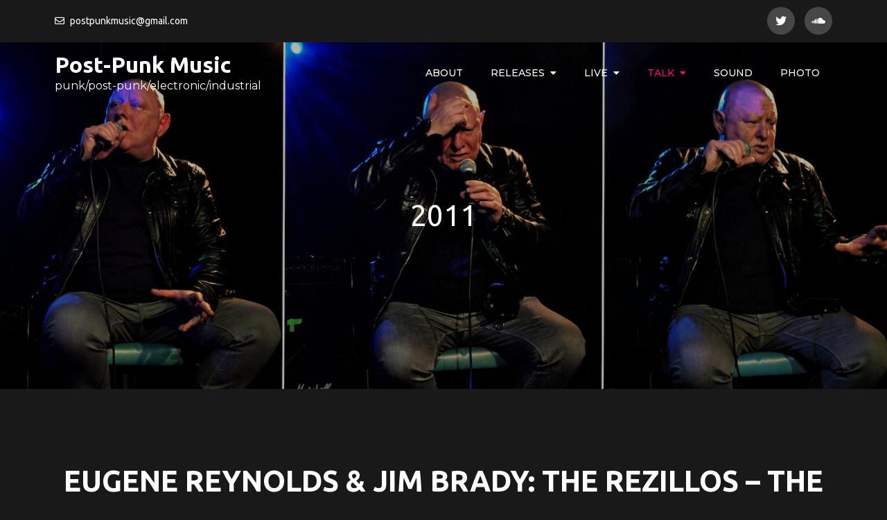

--- FILE ---
content_type: text/html; charset=UTF-8
request_url: https://postpunk.co.uk/talk/2011-2
body_size: 74584
content:
<!DOCTYPE html> <html lang="en-GB"><head>
	<meta charset="UTF-8">
	<meta name="viewport" content="width=device-width, initial-scale=1">
	<link rel="profile" href="http://gmpg.org/xfn/11">
	
<title>2011 &#8211; Post-Punk Music</title>
<meta name='robots' content='max-image-preview:large' />
<link rel='dns-prefetch' href='//fonts.googleapis.com' />
<link rel="alternate" type="application/rss+xml" title="Post-Punk Music &raquo; Feed" href="https://postpunk.co.uk/feed" />
<link rel="alternate" type="application/rss+xml" title="Post-Punk Music &raquo; Comments Feed" href="https://postpunk.co.uk/comments/feed" />
<link rel="alternate" title="oEmbed (JSON)" type="application/json+oembed" href="https://postpunk.co.uk/wp-json/oembed/1.0/embed?url=https%3A%2F%2Fpostpunk.co.uk%2Ftalk%2F2011-2" />
<link rel="alternate" title="oEmbed (XML)" type="text/xml+oembed" href="https://postpunk.co.uk/wp-json/oembed/1.0/embed?url=https%3A%2F%2Fpostpunk.co.uk%2Ftalk%2F2011-2&#038;format=xml" />
<style id='wp-img-auto-sizes-contain-inline-css' type='text/css'>
img:is([sizes=auto i],[sizes^="auto," i]){contain-intrinsic-size:3000px 1500px}
/*# sourceURL=wp-img-auto-sizes-contain-inline-css */
</style>
<style id='wp-emoji-styles-inline-css' type='text/css'>

	img.wp-smiley, img.emoji {
		display: inline !important;
		border: none !important;
		box-shadow: none !important;
		height: 1em !important;
		width: 1em !important;
		margin: 0 0.07em !important;
		vertical-align: -0.1em !important;
		background: none !important;
		padding: 0 !important;
	}
/*# sourceURL=wp-emoji-styles-inline-css */
</style>
<style id='wp-block-library-inline-css' type='text/css'>
:root{--wp-block-synced-color:#7a00df;--wp-block-synced-color--rgb:122,0,223;--wp-bound-block-color:var(--wp-block-synced-color);--wp-editor-canvas-background:#ddd;--wp-admin-theme-color:#007cba;--wp-admin-theme-color--rgb:0,124,186;--wp-admin-theme-color-darker-10:#006ba1;--wp-admin-theme-color-darker-10--rgb:0,107,160.5;--wp-admin-theme-color-darker-20:#005a87;--wp-admin-theme-color-darker-20--rgb:0,90,135;--wp-admin-border-width-focus:2px}@media (min-resolution:192dpi){:root{--wp-admin-border-width-focus:1.5px}}.wp-element-button{cursor:pointer}:root .has-very-light-gray-background-color{background-color:#eee}:root .has-very-dark-gray-background-color{background-color:#313131}:root .has-very-light-gray-color{color:#eee}:root .has-very-dark-gray-color{color:#313131}:root .has-vivid-green-cyan-to-vivid-cyan-blue-gradient-background{background:linear-gradient(135deg,#00d084,#0693e3)}:root .has-purple-crush-gradient-background{background:linear-gradient(135deg,#34e2e4,#4721fb 50%,#ab1dfe)}:root .has-hazy-dawn-gradient-background{background:linear-gradient(135deg,#faaca8,#dad0ec)}:root .has-subdued-olive-gradient-background{background:linear-gradient(135deg,#fafae1,#67a671)}:root .has-atomic-cream-gradient-background{background:linear-gradient(135deg,#fdd79a,#004a59)}:root .has-nightshade-gradient-background{background:linear-gradient(135deg,#330968,#31cdcf)}:root .has-midnight-gradient-background{background:linear-gradient(135deg,#020381,#2874fc)}:root{--wp--preset--font-size--normal:16px;--wp--preset--font-size--huge:42px}.has-regular-font-size{font-size:1em}.has-larger-font-size{font-size:2.625em}.has-normal-font-size{font-size:var(--wp--preset--font-size--normal)}.has-huge-font-size{font-size:var(--wp--preset--font-size--huge)}.has-text-align-center{text-align:center}.has-text-align-left{text-align:left}.has-text-align-right{text-align:right}.has-fit-text{white-space:nowrap!important}#end-resizable-editor-section{display:none}.aligncenter{clear:both}.items-justified-left{justify-content:flex-start}.items-justified-center{justify-content:center}.items-justified-right{justify-content:flex-end}.items-justified-space-between{justify-content:space-between}.screen-reader-text{border:0;clip-path:inset(50%);height:1px;margin:-1px;overflow:hidden;padding:0;position:absolute;width:1px;word-wrap:normal!important}.screen-reader-text:focus{background-color:#ddd;clip-path:none;color:#444;display:block;font-size:1em;height:auto;left:5px;line-height:normal;padding:15px 23px 14px;text-decoration:none;top:5px;width:auto;z-index:100000}html :where(.has-border-color){border-style:solid}html :where([style*=border-top-color]){border-top-style:solid}html :where([style*=border-right-color]){border-right-style:solid}html :where([style*=border-bottom-color]){border-bottom-style:solid}html :where([style*=border-left-color]){border-left-style:solid}html :where([style*=border-width]){border-style:solid}html :where([style*=border-top-width]){border-top-style:solid}html :where([style*=border-right-width]){border-right-style:solid}html :where([style*=border-bottom-width]){border-bottom-style:solid}html :where([style*=border-left-width]){border-left-style:solid}html :where(img[class*=wp-image-]){height:auto;max-width:100%}:where(figure){margin:0 0 1em}html :where(.is-position-sticky){--wp-admin--admin-bar--position-offset:var(--wp-admin--admin-bar--height,0px)}@media screen and (max-width:600px){html :where(.is-position-sticky){--wp-admin--admin-bar--position-offset:0px}}

/*# sourceURL=wp-block-library-inline-css */
</style><style id='wp-block-search-inline-css' type='text/css'>
.wp-block-search__button{margin-left:10px;word-break:normal}.wp-block-search__button.has-icon{line-height:0}.wp-block-search__button svg{height:1.25em;min-height:24px;min-width:24px;width:1.25em;fill:currentColor;vertical-align:text-bottom}:where(.wp-block-search__button){border:1px solid #ccc;padding:6px 10px}.wp-block-search__inside-wrapper{display:flex;flex:auto;flex-wrap:nowrap;max-width:100%}.wp-block-search__label{width:100%}.wp-block-search.wp-block-search__button-only .wp-block-search__button{box-sizing:border-box;display:flex;flex-shrink:0;justify-content:center;margin-left:0;max-width:100%}.wp-block-search.wp-block-search__button-only .wp-block-search__inside-wrapper{min-width:0!important;transition-property:width}.wp-block-search.wp-block-search__button-only .wp-block-search__input{flex-basis:100%;transition-duration:.3s}.wp-block-search.wp-block-search__button-only.wp-block-search__searchfield-hidden,.wp-block-search.wp-block-search__button-only.wp-block-search__searchfield-hidden .wp-block-search__inside-wrapper{overflow:hidden}.wp-block-search.wp-block-search__button-only.wp-block-search__searchfield-hidden .wp-block-search__input{border-left-width:0!important;border-right-width:0!important;flex-basis:0;flex-grow:0;margin:0;min-width:0!important;padding-left:0!important;padding-right:0!important;width:0!important}:where(.wp-block-search__input){appearance:none;border:1px solid #949494;flex-grow:1;font-family:inherit;font-size:inherit;font-style:inherit;font-weight:inherit;letter-spacing:inherit;line-height:inherit;margin-left:0;margin-right:0;min-width:3rem;padding:8px;text-decoration:unset!important;text-transform:inherit}:where(.wp-block-search__button-inside .wp-block-search__inside-wrapper){background-color:#fff;border:1px solid #949494;box-sizing:border-box;padding:4px}:where(.wp-block-search__button-inside .wp-block-search__inside-wrapper) .wp-block-search__input{border:none;border-radius:0;padding:0 4px}:where(.wp-block-search__button-inside .wp-block-search__inside-wrapper) .wp-block-search__input:focus{outline:none}:where(.wp-block-search__button-inside .wp-block-search__inside-wrapper) :where(.wp-block-search__button){padding:4px 8px}.wp-block-search.aligncenter .wp-block-search__inside-wrapper{margin:auto}.wp-block[data-align=right] .wp-block-search.wp-block-search__button-only .wp-block-search__inside-wrapper{float:right}
/*# sourceURL=https://postpunk.co.uk/wp-includes/blocks/search/style.min.css */
</style>
<style id='wp-block-search-theme-inline-css' type='text/css'>
.wp-block-search .wp-block-search__label{font-weight:700}.wp-block-search__button{border:1px solid #ccc;padding:.375em .625em}
/*# sourceURL=https://postpunk.co.uk/wp-includes/blocks/search/theme.min.css */
</style>
<style id='wp-block-paragraph-inline-css' type='text/css'>
.is-small-text{font-size:.875em}.is-regular-text{font-size:1em}.is-large-text{font-size:2.25em}.is-larger-text{font-size:3em}.has-drop-cap:not(:focus):first-letter{float:left;font-size:8.4em;font-style:normal;font-weight:100;line-height:.68;margin:.05em .1em 0 0;text-transform:uppercase}body.rtl .has-drop-cap:not(:focus):first-letter{float:none;margin-left:.1em}p.has-drop-cap.has-background{overflow:hidden}:root :where(p.has-background){padding:1.25em 2.375em}:where(p.has-text-color:not(.has-link-color)) a{color:inherit}p.has-text-align-left[style*="writing-mode:vertical-lr"],p.has-text-align-right[style*="writing-mode:vertical-rl"]{rotate:180deg}
/*# sourceURL=https://postpunk.co.uk/wp-includes/blocks/paragraph/style.min.css */
</style>
<style id='wp-block-quote-inline-css' type='text/css'>
.wp-block-quote{box-sizing:border-box;overflow-wrap:break-word}.wp-block-quote.is-large:where(:not(.is-style-plain)),.wp-block-quote.is-style-large:where(:not(.is-style-plain)){margin-bottom:1em;padding:0 1em}.wp-block-quote.is-large:where(:not(.is-style-plain)) p,.wp-block-quote.is-style-large:where(:not(.is-style-plain)) p{font-size:1.5em;font-style:italic;line-height:1.6}.wp-block-quote.is-large:where(:not(.is-style-plain)) cite,.wp-block-quote.is-large:where(:not(.is-style-plain)) footer,.wp-block-quote.is-style-large:where(:not(.is-style-plain)) cite,.wp-block-quote.is-style-large:where(:not(.is-style-plain)) footer{font-size:1.125em;text-align:right}.wp-block-quote>cite{display:block}
/*# sourceURL=https://postpunk.co.uk/wp-includes/blocks/quote/style.min.css */
</style>
<style id='wp-block-quote-theme-inline-css' type='text/css'>
.wp-block-quote{border-left:.25em solid;margin:0 0 1.75em;padding-left:1em}.wp-block-quote cite,.wp-block-quote footer{color:currentColor;font-size:.8125em;font-style:normal;position:relative}.wp-block-quote:where(.has-text-align-right){border-left:none;border-right:.25em solid;padding-left:0;padding-right:1em}.wp-block-quote:where(.has-text-align-center){border:none;padding-left:0}.wp-block-quote.is-large,.wp-block-quote.is-style-large,.wp-block-quote:where(.is-style-plain){border:none}
/*# sourceURL=https://postpunk.co.uk/wp-includes/blocks/quote/theme.min.css */
</style>
<style id='global-styles-inline-css' type='text/css'>
:root{--wp--preset--aspect-ratio--square: 1;--wp--preset--aspect-ratio--4-3: 4/3;--wp--preset--aspect-ratio--3-4: 3/4;--wp--preset--aspect-ratio--3-2: 3/2;--wp--preset--aspect-ratio--2-3: 2/3;--wp--preset--aspect-ratio--16-9: 16/9;--wp--preset--aspect-ratio--9-16: 9/16;--wp--preset--color--black: #000000;--wp--preset--color--cyan-bluish-gray: #abb8c3;--wp--preset--color--white: #ffffff;--wp--preset--color--pale-pink: #f78da7;--wp--preset--color--vivid-red: #cf2e2e;--wp--preset--color--luminous-vivid-orange: #ff6900;--wp--preset--color--luminous-vivid-amber: #fcb900;--wp--preset--color--light-green-cyan: #7bdcb5;--wp--preset--color--vivid-green-cyan: #00d084;--wp--preset--color--pale-cyan-blue: #8ed1fc;--wp--preset--color--vivid-cyan-blue: #0693e3;--wp--preset--color--vivid-purple: #9b51e0;--wp--preset--color--tan: #E6DBAD;--wp--preset--color--yellow: #FDE64B;--wp--preset--color--orange: #ED7014;--wp--preset--color--red: #D0312D;--wp--preset--color--pink: #b565a7;--wp--preset--color--purple: #A32CC4;--wp--preset--color--blue: #3A43BA;--wp--preset--color--green: #3BB143;--wp--preset--color--brown: #231709;--wp--preset--color--grey: #6C626D;--wp--preset--gradient--vivid-cyan-blue-to-vivid-purple: linear-gradient(135deg,rgb(6,147,227) 0%,rgb(155,81,224) 100%);--wp--preset--gradient--light-green-cyan-to-vivid-green-cyan: linear-gradient(135deg,rgb(122,220,180) 0%,rgb(0,208,130) 100%);--wp--preset--gradient--luminous-vivid-amber-to-luminous-vivid-orange: linear-gradient(135deg,rgb(252,185,0) 0%,rgb(255,105,0) 100%);--wp--preset--gradient--luminous-vivid-orange-to-vivid-red: linear-gradient(135deg,rgb(255,105,0) 0%,rgb(207,46,46) 100%);--wp--preset--gradient--very-light-gray-to-cyan-bluish-gray: linear-gradient(135deg,rgb(238,238,238) 0%,rgb(169,184,195) 100%);--wp--preset--gradient--cool-to-warm-spectrum: linear-gradient(135deg,rgb(74,234,220) 0%,rgb(151,120,209) 20%,rgb(207,42,186) 40%,rgb(238,44,130) 60%,rgb(251,105,98) 80%,rgb(254,248,76) 100%);--wp--preset--gradient--blush-light-purple: linear-gradient(135deg,rgb(255,206,236) 0%,rgb(152,150,240) 100%);--wp--preset--gradient--blush-bordeaux: linear-gradient(135deg,rgb(254,205,165) 0%,rgb(254,45,45) 50%,rgb(107,0,62) 100%);--wp--preset--gradient--luminous-dusk: linear-gradient(135deg,rgb(255,203,112) 0%,rgb(199,81,192) 50%,rgb(65,88,208) 100%);--wp--preset--gradient--pale-ocean: linear-gradient(135deg,rgb(255,245,203) 0%,rgb(182,227,212) 50%,rgb(51,167,181) 100%);--wp--preset--gradient--electric-grass: linear-gradient(135deg,rgb(202,248,128) 0%,rgb(113,206,126) 100%);--wp--preset--gradient--midnight: linear-gradient(135deg,rgb(2,3,129) 0%,rgb(40,116,252) 100%);--wp--preset--font-size--small: 12px;--wp--preset--font-size--medium: 20px;--wp--preset--font-size--large: 36px;--wp--preset--font-size--x-large: 42px;--wp--preset--font-size--regular: 16px;--wp--preset--font-size--larger: 36px;--wp--preset--font-size--huge: 48px;--wp--preset--spacing--20: 0.44rem;--wp--preset--spacing--30: 0.67rem;--wp--preset--spacing--40: 1rem;--wp--preset--spacing--50: 1.5rem;--wp--preset--spacing--60: 2.25rem;--wp--preset--spacing--70: 3.38rem;--wp--preset--spacing--80: 5.06rem;--wp--preset--shadow--natural: 6px 6px 9px rgba(0, 0, 0, 0.2);--wp--preset--shadow--deep: 12px 12px 50px rgba(0, 0, 0, 0.4);--wp--preset--shadow--sharp: 6px 6px 0px rgba(0, 0, 0, 0.2);--wp--preset--shadow--outlined: 6px 6px 0px -3px rgb(255, 255, 255), 6px 6px rgb(0, 0, 0);--wp--preset--shadow--crisp: 6px 6px 0px rgb(0, 0, 0);}:where(.is-layout-flex){gap: 0.5em;}:where(.is-layout-grid){gap: 0.5em;}body .is-layout-flex{display: flex;}.is-layout-flex{flex-wrap: wrap;align-items: center;}.is-layout-flex > :is(*, div){margin: 0;}body .is-layout-grid{display: grid;}.is-layout-grid > :is(*, div){margin: 0;}:where(.wp-block-columns.is-layout-flex){gap: 2em;}:where(.wp-block-columns.is-layout-grid){gap: 2em;}:where(.wp-block-post-template.is-layout-flex){gap: 1.25em;}:where(.wp-block-post-template.is-layout-grid){gap: 1.25em;}.has-black-color{color: var(--wp--preset--color--black) !important;}.has-cyan-bluish-gray-color{color: var(--wp--preset--color--cyan-bluish-gray) !important;}.has-white-color{color: var(--wp--preset--color--white) !important;}.has-pale-pink-color{color: var(--wp--preset--color--pale-pink) !important;}.has-vivid-red-color{color: var(--wp--preset--color--vivid-red) !important;}.has-luminous-vivid-orange-color{color: var(--wp--preset--color--luminous-vivid-orange) !important;}.has-luminous-vivid-amber-color{color: var(--wp--preset--color--luminous-vivid-amber) !important;}.has-light-green-cyan-color{color: var(--wp--preset--color--light-green-cyan) !important;}.has-vivid-green-cyan-color{color: var(--wp--preset--color--vivid-green-cyan) !important;}.has-pale-cyan-blue-color{color: var(--wp--preset--color--pale-cyan-blue) !important;}.has-vivid-cyan-blue-color{color: var(--wp--preset--color--vivid-cyan-blue) !important;}.has-vivid-purple-color{color: var(--wp--preset--color--vivid-purple) !important;}.has-black-background-color{background-color: var(--wp--preset--color--black) !important;}.has-cyan-bluish-gray-background-color{background-color: var(--wp--preset--color--cyan-bluish-gray) !important;}.has-white-background-color{background-color: var(--wp--preset--color--white) !important;}.has-pale-pink-background-color{background-color: var(--wp--preset--color--pale-pink) !important;}.has-vivid-red-background-color{background-color: var(--wp--preset--color--vivid-red) !important;}.has-luminous-vivid-orange-background-color{background-color: var(--wp--preset--color--luminous-vivid-orange) !important;}.has-luminous-vivid-amber-background-color{background-color: var(--wp--preset--color--luminous-vivid-amber) !important;}.has-light-green-cyan-background-color{background-color: var(--wp--preset--color--light-green-cyan) !important;}.has-vivid-green-cyan-background-color{background-color: var(--wp--preset--color--vivid-green-cyan) !important;}.has-pale-cyan-blue-background-color{background-color: var(--wp--preset--color--pale-cyan-blue) !important;}.has-vivid-cyan-blue-background-color{background-color: var(--wp--preset--color--vivid-cyan-blue) !important;}.has-vivid-purple-background-color{background-color: var(--wp--preset--color--vivid-purple) !important;}.has-black-border-color{border-color: var(--wp--preset--color--black) !important;}.has-cyan-bluish-gray-border-color{border-color: var(--wp--preset--color--cyan-bluish-gray) !important;}.has-white-border-color{border-color: var(--wp--preset--color--white) !important;}.has-pale-pink-border-color{border-color: var(--wp--preset--color--pale-pink) !important;}.has-vivid-red-border-color{border-color: var(--wp--preset--color--vivid-red) !important;}.has-luminous-vivid-orange-border-color{border-color: var(--wp--preset--color--luminous-vivid-orange) !important;}.has-luminous-vivid-amber-border-color{border-color: var(--wp--preset--color--luminous-vivid-amber) !important;}.has-light-green-cyan-border-color{border-color: var(--wp--preset--color--light-green-cyan) !important;}.has-vivid-green-cyan-border-color{border-color: var(--wp--preset--color--vivid-green-cyan) !important;}.has-pale-cyan-blue-border-color{border-color: var(--wp--preset--color--pale-cyan-blue) !important;}.has-vivid-cyan-blue-border-color{border-color: var(--wp--preset--color--vivid-cyan-blue) !important;}.has-vivid-purple-border-color{border-color: var(--wp--preset--color--vivid-purple) !important;}.has-vivid-cyan-blue-to-vivid-purple-gradient-background{background: var(--wp--preset--gradient--vivid-cyan-blue-to-vivid-purple) !important;}.has-light-green-cyan-to-vivid-green-cyan-gradient-background{background: var(--wp--preset--gradient--light-green-cyan-to-vivid-green-cyan) !important;}.has-luminous-vivid-amber-to-luminous-vivid-orange-gradient-background{background: var(--wp--preset--gradient--luminous-vivid-amber-to-luminous-vivid-orange) !important;}.has-luminous-vivid-orange-to-vivid-red-gradient-background{background: var(--wp--preset--gradient--luminous-vivid-orange-to-vivid-red) !important;}.has-very-light-gray-to-cyan-bluish-gray-gradient-background{background: var(--wp--preset--gradient--very-light-gray-to-cyan-bluish-gray) !important;}.has-cool-to-warm-spectrum-gradient-background{background: var(--wp--preset--gradient--cool-to-warm-spectrum) !important;}.has-blush-light-purple-gradient-background{background: var(--wp--preset--gradient--blush-light-purple) !important;}.has-blush-bordeaux-gradient-background{background: var(--wp--preset--gradient--blush-bordeaux) !important;}.has-luminous-dusk-gradient-background{background: var(--wp--preset--gradient--luminous-dusk) !important;}.has-pale-ocean-gradient-background{background: var(--wp--preset--gradient--pale-ocean) !important;}.has-electric-grass-gradient-background{background: var(--wp--preset--gradient--electric-grass) !important;}.has-midnight-gradient-background{background: var(--wp--preset--gradient--midnight) !important;}.has-small-font-size{font-size: var(--wp--preset--font-size--small) !important;}.has-medium-font-size{font-size: var(--wp--preset--font-size--medium) !important;}.has-large-font-size{font-size: var(--wp--preset--font-size--large) !important;}.has-x-large-font-size{font-size: var(--wp--preset--font-size--x-large) !important;}
/*# sourceURL=global-styles-inline-css */
</style>

<style id='classic-theme-styles-inline-css' type='text/css'>
/*! This file is auto-generated */
.wp-block-button__link{color:#fff;background-color:#32373c;border-radius:9999px;box-shadow:none;text-decoration:none;padding:calc(.667em + 2px) calc(1.333em + 2px);font-size:1.125em}.wp-block-file__button{background:#32373c;color:#fff;text-decoration:none}
/*# sourceURL=/wp-includes/css/classic-themes.min.css */
</style>
<link rel='stylesheet' id='loud-music-google-fonts-css' href='https://fonts.googleapis.com/css?family=Montserrat%3A300%2C400%2C500%2C600%2C700%7CUbuntu%3A300%2C400%2C700%7CPermanent+Marker%3A400&#038;subset=latin%2Clatin-ext' type='text/css' media='all' />
<link rel='stylesheet' id='fontawesome-all-css' href='https://postpunk.co.uk/wp-content/themes/loud-music/assets/css/all.min.css?ver=4.7.0' type='text/css' media='all' />
<link rel='stylesheet' id='slick-theme-css-css' href='https://postpunk.co.uk/wp-content/themes/loud-music/assets/css/slick-theme.min.css?ver=v2.2.0' type='text/css' media='all' />
<link rel='stylesheet' id='slick-css-css' href='https://postpunk.co.uk/wp-content/themes/loud-music/assets/css/slick.min.css?ver=v1.8.0' type='text/css' media='all' />
<link rel='stylesheet' id='loud-music-blocks-css' href='https://postpunk.co.uk/wp-content/themes/loud-music/assets/css/blocks.min.css?ver=6.9' type='text/css' media='all' />
<link rel='stylesheet' id='loud-music-style-css' href='https://postpunk.co.uk/wp-content/themes/loud-music/style.css?ver=6.9' type='text/css' media='all' />
<script type="text/javascript" src="https://postpunk.co.uk/wp-includes/js/jquery/jquery.min.js?ver=3.7.1" id="jquery-core-js"></script>
<script type="text/javascript" src="https://postpunk.co.uk/wp-includes/js/jquery/jquery-migrate.min.js?ver=3.4.1" id="jquery-migrate-js"></script>
<link rel="https://api.w.org/" href="https://postpunk.co.uk/wp-json/" /><link rel="alternate" title="JSON" type="application/json" href="https://postpunk.co.uk/wp-json/wp/v2/pages/138" /><link rel="EditURI" type="application/rsd+xml" title="RSD" href="https://postpunk.co.uk/xmlrpc.php?rsd" />
<meta name="generator" content="WordPress 6.9" />
<link rel="canonical" href="https://postpunk.co.uk/talk/2011-2" />
<link rel='shortlink' href='https://postpunk.co.uk/?p=138' />
<!-- Analytics by WP Statistics - https://wp-statistics.com -->
<style type="text/css">.broken_link, a.broken_link {
	text-decoration: line-through;
}</style><meta name="twitter:widgets:theme" content="dark"><meta name="twitter:widgets:link-color" content="#fd00d2"><meta name="twitter:widgets:border-color" content="#000000"><meta name="twitter:partner" content="tfwp"><link rel="icon" href="https://postpunk.co.uk/wp-content/uploads/2019/05/Post-Punk-150x150.jpeg" sizes="32x32" />
<link rel="icon" href="https://postpunk.co.uk/wp-content/uploads/2019/05/Post-Punk-300x300.jpeg" sizes="192x192" />
<link rel="apple-touch-icon" href="https://postpunk.co.uk/wp-content/uploads/2019/05/Post-Punk-300x300.jpeg" />
<meta name="msapplication-TileImage" content="https://postpunk.co.uk/wp-content/uploads/2019/05/Post-Punk-300x300.jpeg" />

<meta name="twitter:card" content="summary"><meta name="twitter:title" content="2011"><meta name="twitter:site" content="@Post_Punk"><meta name="twitter:image" content="https://postpunk.co.uk/wp-content/uploads/2020/04/Shaun-Ryder-2-e1699928535911.jpg">
</head>

<body class="wp-singular page-template-default page page-id-138 page-child parent-pageid-34 wp-theme-loud-music no-sidebar">

<div id="page" class="site"><a class="skip-link screen-reader-text" href="#content">Skip to content</a>    
            <div id="top-bar" class="top-bar-widgets col-2">
                <div class="wrapper">
                                            
                        <div class="widget widget_address_block">
                            <ul>
                                <li><a href="mailto:postpunkmusic@gmail.com"><i class="far fa-envelope"></i>postpunkmusic@gmail.com</a></li>                            </ul>
                        </div><!-- .widget_address_block -->
                                            <div class="widget widget_social_icons">
                           <div class="social-icons"><ul><li><a href="http://twitter.com/post_punk"></a></li><li><a href="http://soundcloud.com/postpunkmusic"></a></li></ul></div>                        </div><!-- .widget_social_icons -->
                                    </div><!-- .wrapper -->
            </div><!-- #top-bar -->
        		<header id="masthead" class="site-header" role="banner">    <div class="wrapper">
        <div class="site-branding">
            <div class="site-logo">
                            </div><!-- .site-logo -->

            <div id="site-identity">
                <h1 class="site-title">
                    <a href="https://postpunk.co.uk/" rel="home">  Post-Punk Music</a>
                </h1>

                                    <p class="site-description">punk/post-punk/electronic/industrial</p>
                            </div><!-- #site-identity -->
        </div> <!-- .site-branding -->

        <nav id="site-navigation" class="main-navigation" role="navigation" aria-label="Primary Menu">
            <button type="button" class="menu-toggle">
                <span class="icon-bar"></span>
                <span class="icon-bar"></span>
                <span class="icon-bar"></span>
            </button>

            <div class="menu-post-punk-music-container"><ul id="primary-menu" class="nav-menu"><li id="menu-item-7940" class="menu-item menu-item-type-post_type menu-item-object-page menu-item-7940"><a href="https://postpunk.co.uk/about">About</a></li>
<li id="menu-item-7770" class="menu-item menu-item-type-post_type menu-item-object-page menu-item-has-children menu-item-7770"><a href="https://postpunk.co.uk/releases">Releases</a>
<ul class="sub-menu">
	<li id="menu-item-9871" class="menu-item menu-item-type-post_type menu-item-object-page menu-item-9871"><a href="https://postpunk.co.uk/releases/april">April</a></li>
	<li id="menu-item-10243" class="menu-item menu-item-type-post_type menu-item-object-page menu-item-10243"><a href="https://postpunk.co.uk/releases/may">May</a></li>
	<li id="menu-item-10505" class="menu-item menu-item-type-post_type menu-item-object-page menu-item-10505"><a href="https://postpunk.co.uk/june">June</a></li>
	<li id="menu-item-10515" class="menu-item menu-item-type-post_type menu-item-object-page menu-item-10515"><a href="https://postpunk.co.uk/july">July</a></li>
	<li id="menu-item-10630" class="menu-item menu-item-type-post_type menu-item-object-page menu-item-10630"><a href="https://postpunk.co.uk/august">August</a></li>
	<li id="menu-item-10688" class="menu-item menu-item-type-post_type menu-item-object-page menu-item-10688"><a href="https://postpunk.co.uk/releases/september">September</a></li>
	<li id="menu-item-10878" class="menu-item menu-item-type-post_type menu-item-object-page menu-item-10878"><a href="https://postpunk.co.uk/releases/october">October</a></li>
	<li id="menu-item-10924" class="menu-item menu-item-type-post_type menu-item-object-page menu-item-10924"><a href="https://postpunk.co.uk/releases/november">November</a></li>
</ul>
</li>
<li id="menu-item-7785" class="menu-item menu-item-type-post_type menu-item-object-page menu-item-has-children menu-item-7785"><a href="https://postpunk.co.uk/live">Live</a>
<ul class="sub-menu">
	<li id="menu-item-7786" class="menu-item menu-item-type-post_type menu-item-object-page menu-item-7786"><a href="https://postpunk.co.uk/live/2009-1">2009</a></li>
	<li id="menu-item-7787" class="menu-item menu-item-type-post_type menu-item-object-page menu-item-7787"><a href="https://postpunk.co.uk/live/2010-1">2010</a></li>
	<li id="menu-item-7788" class="menu-item menu-item-type-post_type menu-item-object-page menu-item-7788"><a href="https://postpunk.co.uk/live/2011-1">2011</a></li>
	<li id="menu-item-7789" class="menu-item menu-item-type-post_type menu-item-object-page menu-item-7789"><a href="https://postpunk.co.uk/live/2012-1">2012</a></li>
	<li id="menu-item-7790" class="menu-item menu-item-type-post_type menu-item-object-page menu-item-7790"><a href="https://postpunk.co.uk/live/2013-1">2013</a></li>
	<li id="menu-item-7791" class="menu-item menu-item-type-post_type menu-item-object-page menu-item-7791"><a href="https://postpunk.co.uk/live/2014-1">2014</a></li>
	<li id="menu-item-7792" class="menu-item menu-item-type-post_type menu-item-object-page menu-item-7792"><a href="https://postpunk.co.uk/live/2015-1">2015</a></li>
	<li id="menu-item-7793" class="menu-item menu-item-type-post_type menu-item-object-page menu-item-7793"><a href="https://postpunk.co.uk/live/2016-1">2016</a></li>
	<li id="menu-item-7794" class="menu-item menu-item-type-post_type menu-item-object-page menu-item-7794"><a href="https://postpunk.co.uk/live/2017-1">2017</a></li>
	<li id="menu-item-7795" class="menu-item menu-item-type-post_type menu-item-object-page menu-item-7795"><a href="https://postpunk.co.uk/live/2018-1">2018</a></li>
	<li id="menu-item-7796" class="menu-item menu-item-type-post_type menu-item-object-page menu-item-7796"><a href="https://postpunk.co.uk/live/2019-1">2019</a></li>
	<li id="menu-item-7797" class="menu-item menu-item-type-post_type menu-item-object-page menu-item-7797"><a href="https://postpunk.co.uk/live/2020-1">2020</a></li>
	<li id="menu-item-7798" class="menu-item menu-item-type-post_type menu-item-object-page menu-item-7798"><a href="https://postpunk.co.uk/live/2021-1">2021</a></li>
	<li id="menu-item-7799" class="menu-item menu-item-type-post_type menu-item-object-page menu-item-7799"><a href="https://postpunk.co.uk/live/2022-1">2022</a></li>
	<li id="menu-item-8673" class="menu-item menu-item-type-post_type menu-item-object-page menu-item-8673"><a href="https://postpunk.co.uk/live/2023-1">2023</a></li>
	<li id="menu-item-9924" class="menu-item menu-item-type-post_type menu-item-object-page menu-item-9924"><a href="https://postpunk.co.uk/live/2024-1">2024</a></li>
</ul>
</li>
<li id="menu-item-7800" class="menu-item menu-item-type-post_type menu-item-object-page current-page-ancestor current-menu-ancestor current-menu-parent current-page-parent current_page_parent current_page_ancestor menu-item-has-children menu-item-7800"><a href="https://postpunk.co.uk/talk">Talk</a>
<ul class="sub-menu">
	<li id="menu-item-7801" class="menu-item menu-item-type-post_type menu-item-object-page menu-item-7801"><a href="https://postpunk.co.uk/talk/2009-2">2009</a></li>
	<li id="menu-item-7802" class="menu-item menu-item-type-post_type menu-item-object-page menu-item-7802"><a href="https://postpunk.co.uk/talk/2010-2">2010</a></li>
	<li id="menu-item-7803" class="menu-item menu-item-type-post_type menu-item-object-page current-menu-item page_item page-item-138 current_page_item menu-item-7803"><a href="https://postpunk.co.uk/talk/2011-2" aria-current="page">2011</a></li>
	<li id="menu-item-7804" class="menu-item menu-item-type-post_type menu-item-object-page menu-item-7804"><a href="https://postpunk.co.uk/talk/2012-2">2012</a></li>
	<li id="menu-item-7805" class="menu-item menu-item-type-post_type menu-item-object-page menu-item-7805"><a href="https://postpunk.co.uk/talk/2013-2">2013</a></li>
	<li id="menu-item-7806" class="menu-item menu-item-type-post_type menu-item-object-page menu-item-7806"><a href="https://postpunk.co.uk/talk/2015-2">2015</a></li>
	<li id="menu-item-7807" class="menu-item menu-item-type-post_type menu-item-object-page menu-item-7807"><a href="https://postpunk.co.uk/talk/2016-2">2016</a></li>
	<li id="menu-item-7808" class="menu-item menu-item-type-post_type menu-item-object-page menu-item-7808"><a href="https://postpunk.co.uk/talk/2017-2">2017</a></li>
	<li id="menu-item-7809" class="menu-item menu-item-type-post_type menu-item-object-page menu-item-7809"><a href="https://postpunk.co.uk/talk/2018-2">2018</a></li>
	<li id="menu-item-7810" class="menu-item menu-item-type-post_type menu-item-object-page menu-item-7810"><a href="https://postpunk.co.uk/talk/2019-2">2019</a></li>
	<li id="menu-item-7811" class="menu-item menu-item-type-post_type menu-item-object-page menu-item-7811"><a href="https://postpunk.co.uk/talk/2020-2">2020</a></li>
	<li id="menu-item-7812" class="menu-item menu-item-type-post_type menu-item-object-page menu-item-7812"><a href="https://postpunk.co.uk/talk/2021-2">2021</a></li>
	<li id="menu-item-7813" class="menu-item menu-item-type-post_type menu-item-object-page menu-item-7813"><a href="https://postpunk.co.uk/talk/2022-2">2022</a></li>
	<li id="menu-item-8783" class="menu-item menu-item-type-post_type menu-item-object-page menu-item-8783"><a href="https://postpunk.co.uk/talk/2023-2">2023</a></li>
	<li id="menu-item-9933" class="menu-item menu-item-type-post_type menu-item-object-page menu-item-9933"><a href="https://postpunk.co.uk/talk/2024-2">2024</a></li>
</ul>
</li>
<li id="menu-item-7816" class="menu-item menu-item-type-post_type menu-item-object-page menu-item-7816"><a href="https://postpunk.co.uk/sound">Sound</a></li>
<li id="menu-item-7814" class="menu-item menu-item-type-post_type menu-item-object-page menu-item-7814"><a href="https://postpunk.co.uk/photo">Photo</a></li>
</ul></div>        </nav><!-- #site-navigation -->
    </div><!-- .wrapper -->
</header> <!-- header ends here -->	<div id="content" class="site-content">
	
        <div id="page-site-header" style="background-image: url('https://postpunk.co.uk/wp-content/uploads/2020/04/Shaun-Ryder-2-e1699928535911.jpg');">
            <div class="overlay"></div>
            <header class='page-header'>
                <div class="wrapper">
                    <h2 class="page-title">2011</h2>                </div><!-- .wrapper -->
            </header>
        </div><!-- #page-site-header -->
        <div class= "wrapper page-section">	<div id="primary" class="content-area">
		<main id="main" class="site-main" role="main">

			
<article id="post-138" class="post-138 page type-page status-publish has-post-thumbnail hentry">
	<div class="entry-content">
		<h2 style="text-align: center;"><strong>EUGENE REYNOLDS &amp; JIM BRADY: THE REZILLOS – THE THEN AND NOW</strong></h2>
<p style="text-align: center;"><img fetchpriority="high" decoding="async" class="wp-image-10206 size-full aligncenter" style="color: #282828; font-family: Ubuntu, sans-serif; font-size: 20px;" src="https://postpunk.co.uk/wp-content/uploads/2025/05/Rezillos-3.jpg" alt="" width="1024" height="678" srcset="https://postpunk.co.uk/wp-content/uploads/2025/05/Rezillos-3.jpg 1024w, https://postpunk.co.uk/wp-content/uploads/2025/05/Rezillos-3-300x199.jpg 300w, https://postpunk.co.uk/wp-content/uploads/2025/05/Rezillos-3-768x509.jpg 768w" sizes="(max-width: 1024px) 100vw, 1024px" /></p>
<h4 style="text-align: center;">The Rezillos are back touring the UK after three years, now with a new single, &#8216;Out Of This World&#8217;, available as a digital download, CD and 7&#8243; vinyl. The new track, written and produced by old and new members of the comic sci-fi art punk group, encapsulates the past and present of one of the best loved bands in the cosmos. I caught up with The Rezillos&#8217; one and only frontman Eugene Reynolds and guitarist Jim Brady ahead of the band&#8217;s first gig in London for three years.</h4>
<p style="text-align: justify;"><strong>How&#8217;s the tour been going and what&#8217;s the reception been like so far?</strong></p>
<p style="text-align: justify;">Eugene: It&#8217;s interesting because the first show we did was sold out three months in advance, which is great, and they said that they could have sold three nights. And what is especially good about the reception is that people have now started to buy our new record so they know a new song at last, &#8217;cause we haven&#8217;t put records out since the year zod.</p>
<p style="text-align: justify;">Jim: There&#8217;s been new songs in the set, but they&#8217;ve not been released; they&#8217;ve just been added to the live set, so it gives people more to latch onto it when they know it&#8217;s a record or when they&#8217;ve heard it on the radio or whatever.</p>
<p style="text-align: justify;">Eugene: For example, on the first night when we played the single, lots of people already knew the words! They were singing along with the words! [Laughs]</p>
<p style="text-align: justify;">Jim: Yeah! You get that a lot with the older, classic tracks but it&#8217;s really funny when it&#8217;s a new song.</p>
<p style="text-align: justify;"><strong>The track&#8217;s really new isn&#8217;t it – it&#8217;s been out since the beginning of this month?</strong></p>
<p style="text-align: justify;">Jim: Yeah, yep.</p>
<p style="text-align: justify;">Eugene: Well actually it would have been earlier this month, but the record pressing factory burnt down [laughs].</p>
<p style="text-align: justify;">Jim: We had some &#8216;Rezillious&#8217; luck! [laughs].</p>
<p style="text-align: justify;"><strong>You had a download, a CD and a 7&#8243; this time – which was lucky because the factory burnt down [Jim laughs] –as opposed to &#8216;No 1 Boy&#8217;, which was just a download. Why did you want to go for more outputs?</strong></p>
<p style="text-align: justify;"><strong><img decoding="async" class="alignleft wp-image-10207" src="https://postpunk.co.uk/wp-content/uploads/2025/05/Rezillos-4.jpg" alt="" width="450" height="600" srcset="https://postpunk.co.uk/wp-content/uploads/2025/05/Rezillos-4.jpg 500w, https://postpunk.co.uk/wp-content/uploads/2025/05/Rezillos-4-225x300.jpg 225w" sizes="(max-width: 450px) 100vw, 450px" /></strong></p>
<p style="text-align: justify;"><span style="font-size: 1rem;">Eugene: We just wanted to give as many different opportunities to get to the music. And the thing is, with downloads, I&#8217;m sorry but for us it seems like a little bit of an event and not a full event. And we&#8217;re still stuck in that groove where if you have a hard product in your hand, it&#8217;s tangible. If you go to someone and say, &#8220;Hey! Listen to my new download,&#8221; people say, &#8220;We&#8217;re not really interested.&#8221; Having said that, I was told that the download we did for Universal was one of their best downloads of our types of bands.</span></p>
<p style="text-align: justify;">Jim: &#8216;No 1 Boy&#8217;.</p>
<p style="text-align: justify;">Eugene: Yeah, &#8216;No 1 Boy&#8217;. But it still didn&#8217;t feel the same as people buying the [physical] record. And even though people maybe haven&#8217;t even got the record player, they want the 7&#8243; vinyl.</p>
<p style="text-align: justify;">Jim: Since we put out &#8216;No 1 Boy&#8217;, everytime we do a gig people say, &#8220;Have you not got &#8216;No 1 Boy&#8217; on vinyl? Have you not got &#8216;No 1 Boy&#8217; on CD?&#8221; People have been asking for it. I agree with Eugene: it does feel like less of an event, but also, you don&#8217;t get a courier delivering a box of downloads, and there&#8217;s few things more exciting than getting a big cardboard box, scratching it open and it&#8217;s full of your record.</p>
<p style="text-align: justify;"><strong>What actually happened with the Czech factory when you said it was burnt down?</strong></p>
<p style="text-align: justify;">Eugene: Yeah, we rigged that so the record would come out a week later [laughs]. [Jim was] at the factory. I said, &#8220;Jim stop playing with matches!&#8221;</p>
<p style="text-align: justify;">Jim: I was fiddling with the electricity again [laughs].</p>
<p style="text-align: justify;">Eugene: I don&#8217;t know, it was just went on fire – someone ended up in hospital and someone had smoke inhalation, but it was in the Czech [Republic] so I couldn&#8217;t tell you what their names were [laughs].</p>
<p style="text-align: justify;">Jim: I could, but I can&#8217;t pronounce them! [Laughs] The thing was that our time for the vinyl was really tight and especially at this time of year, and there&#8217;s very few places still making vinyl – Czech [Republic] has somehow captured the market because they kept doing it when everyone else stopped. They used to have a really old plant that did it; now they&#8217;ve got a really fancy plant &#8217;cause they kept all the business. So we were really up against it and we just got this email from the agency that was passing the stuff backwards and forwards that just said, &#8220;Sorry there was a fire at the plant,&#8221; and said &#8220;Rezillos, category number – destroyed,&#8221; with a link to the news video clip of the factory on fire [laughs].</p>
<p style="text-align: justify;"><strong>You didn&#8217;t have stuff burnt in that London riot did you?</strong></p>
<p style="text-align: justify;">Jim: No no, the Sony place? Nah we had nothing to do with that.</p>
<p style="text-align: justify;">Eugene: Here comes the difference between a Rezillos record and that Sony place that burnt down. It sounds weird, but we&#8217;re not putting our record in the shops. Because there&#8217;s no point in competing with things like X Factor. The people who want our record will buy it from our website or at our shows. And that&#8217;s where we sell them. We&#8217;ve already sold a pile of them and it flies in the face of putting stuff out in shops.</p>
<p style="text-align: justify;"><strong>With the new single, &#8216;Out Of This World&#8217;, can you tell me about how you got together to record that. It&#8217;s been at least two years since your last single. What was going through your minds about meeting audience demands as opposed to what you wanted to do? Was there pressure there?</strong></p>
<p style="text-align: justify;">Jim: Nope.</p>
<p style="text-align: justify;">Eugene: The thing with meeting audience demand is that – I would put it this way –we give them what they want, but not what they expect. So they&#8217;re getting something new. If they&#8217;re coming to a gig, what they really want is to hear the old stuff. So you have to play the old stuff, but as a living group, you have to come up with new songs. And some people say, &#8220;Oh no, they&#8217;re doing new material.&#8221; Well I&#8217;m sorry to say in the case of The Rezillos the new material is every bit as good as the old material, so the fans don&#8217;t mind. The fans want new material; they want new stuff to learn. But as far as creatively approaching it from how we came about with that song, that was actually written by me and Jo Callis in 1986, a couple of years after he stopped playing with The Human League.</p>
<p style="text-align: justify;"><a href="https://postpunk.co.uk/wp-content/uploads/2025/05/Rezillos-7.tiff"><img decoding="async" class="alignright wp-image-10210" src="https://postpunk.co.uk/wp-content/uploads/2025/05/Rezillos-7.tiff" alt="" width="400"></a>Jim: I didn&#8217;t even know that!</p>
<p style="text-align: justify;">Eugene: And he made a video for it, [Jim] you&#8217;ve never seen that have you?</p>
<p style="text-align: justify;">Jim: Nooo I have not seen that!</p>
<p style="text-align: justify;">Eugene: It&#8217;s just me and Jo doing it…</p>
<p style="text-align: justify;">Jim: Oh my god! I&#8217;m frightened now…</p>
<p style="text-align: justify;">Eugene: Half The Human League and half The Rezillos.</p>
<p style="text-align: justify;">Jim: Oh my god! [Laughs]</p>
<p style="text-align: justify;">Eugene: Except we&#8217;re dressed up in glam rock gear.</p>
<p style="text-align: justify;"><strong>Some scary hybrid or something?</strong></p>
<p>Eugene: It is a weird hybrid. And then we reintroduced it to The Rezillos set when The Rezillos reformed. But the interesting thing again about this record is it still has some previous members who&#8217;ve done some guitar parts on it when Jim was originally producing it. After producing it, Jim then joined the band when Jo left. So on the record you&#8217;ll see there&#8217;s two lots of guitar players and two lots of bass players, just because&#8230;</p>
<p style="text-align: justify;">Jim: …it was recorded at that point where there was a change [in the lineup]. So it was half done when people left, and then the new people came in and they added to it – we kept bits of each.</p>
<p style="text-align: justify;"><strong>So it encompasses the old Rezillos and the new Rezillos?</strong></p>
<p style="text-align: justify;">Jim: Absolutely! And it totally works for it. There&#8217;s nothing clashing about it or anything.</p>
<p style="text-align: justify;"><img decoding="async" class="alignleft wp-image-594" title="The Rezillos" src="http://postpunkmusic.files.wordpress.com/2012/04/the-rezillos-5.jpg?w=300" alt="" width="300" height="300"><strong>It&#8217;s a really good single. Have most people been downloading it at the moment or have you sold quite a few vinyls/CDs?</strong></p>
<p style="text-align: justify;">Jim: We&#8217;ve been really tight about the security on the digital download. We didn&#8217;t put it out pre-release to any radio stations. They only got it a few days before the release date as a promo copy. There was a preview [on Facebook] that was just a section of it and it was the old rough mix that wasn&#8217;t really finished. But with your initial question, there was no great masterplan behind it, unless [Eugene] never told me? Approaching the writing and the production of the song, it wasn&#8217;t like we have to make it like this or like that.</p>
<p style="text-align: justify;">Eugene: There&#8217;s no massive gap between any hard product and The Rezillos apart from &#8216;No 1 Boy&#8217; the download. We did &#8216;No 1 Boy&#8217; as a download because people see it as, &#8220;Download&#8217;s the way to go.&#8221; And it isn&#8217;t the way to go. Even if you sell a lot of downloads, it doesn&#8217;t mean anything to me to do a download – it means nothing.</p>
<p style="text-align: justify;">Jim: I think people just don&#8217;t value something that you can just click and listen [to]. And I don&#8217;t mean that as a criticism, that&#8217;s just the nature of the medium and how you respond to it, whereas when you get a physical artefact, it&#8217;s quite exciting.</p>
<p style="text-align: justify;"><strong>You can keep it forever – it won&#8217;t get deleted!</strong></p>
<p style="text-align: justify;">Jim: Yeah, it&#8217;s exciting. When it&#8217;s a solid object, we&#8217;re actually inside each of those records –we&#8217;ve developed a special beam [Eugene laughs] that shrinks us to microscopic size and then replicates us .</p>
<p style="text-align: justify;">Eugene: But the point is, to have a record is like replication of the creative output.</p>
<p style="text-align: justify;">Jim: Exactly. Physical replication.<img loading="lazy" decoding="async" class=" wp-image-596 alignright" src="https://postpunkmusic.files.wordpress.com/2012/04/the-rezillos-7.jpg" alt="The Rezillos" width="300" height="356"></p>
<p style="text-align: justify;">Eugene: We&#8217;ve come out of this from an artistic point of view, outside all the realms of, &#8220;Here&#8217;s a song that I&#8217;m singing on.&#8221; It&#8217;s something that we wrote, something that we had concept [for] and [we] want to recapture that aspect by having more than the download out. Now we&#8217;re not gonna sell 200,000, 300,000 copies like we&#8217;d done back in the 1970s, but when people came to me and said, &#8220;Oh download&#8217;s the way –that&#8217;s the way you&#8217;ve got to go,&#8221; I personally don&#8217;t like it when people tell me how we&#8217;re going to run our band and it&#8217;s much more sanctified doing it this way. And actually it&#8217;s going back to the same way as &#8216;I Can&#8217;t Stand My Baby&#8217;, except there&#8217;s no record shops out there [Jim laughs]. We stamped every single one of those 15,000 records by hand and every one of [the new single copies] we&#8217;ve done, we stamped them, we stuck the stickers on and it feels very cohesive. And if we sell a few thousand – great! That&#8217;s much better than selling a couple of thousand downloads. Or however many – I&#8217;m told by local record shops that really big bands are lucky if they sell 500 singles. We&#8217;re gonna sell thousands. And that&#8217;s cool.</p>
<p style="text-align: justify;">Jim: It&#8217;s got the best sleeve I&#8217;ve seen in decades.</p>
<p style="text-align: justify;"><strong>Who designed that?</strong></p>
<p style="text-align: justify;">Eugene: My concept.</p>
<p style="text-align: justify;">Jim: Eugene sent me the original full picture. And everything in this band is discussed and argued over, and he sent me this and I just went, &#8220;YES!&#8221; [Laughs]</p>
<p style="text-align: justify;"><strong>Have you got any plans to release any further material or a new album?</strong></p>
<p style="text-align: justify;">Eugene: Yes there will be an album, but we&#8217;re gonna do it the other way round. We believe that there is an appetite for singles, so we&#8217;ll release a series of four to six singles, and then it&#8217;ll be available as an album. But we may record some of [those singles] just as The Rezillos did back in the day [with] different recorded versions.</p>
<p style="text-align: justify;"><img loading="lazy" decoding="async" class="alignleft wp-image-10209 size-full" src="https://postpunk.co.uk/wp-content/uploads/2025/05/Rezillos-6.jpg" alt="" width="500" height="375" srcset="https://postpunk.co.uk/wp-content/uploads/2025/05/Rezillos-6.jpg 500w, https://postpunk.co.uk/wp-content/uploads/2025/05/Rezillos-6-300x225.jpg 300w" sizes="auto, (max-width: 500px) 100vw, 500px" />Jim: Re-recorded versions from scratch.</p>
<p style="text-align: justify;">Eugene: So everybody will have some, because they&#8217;ll be some depth to it. &#8216;Cause sometimes even when you make a single and you have to play it, someone says, &#8220;Why didn&#8217;t we just do that bit just there&#8230;</p>
<p style="text-align: justify;">Jim: &#8230;slightly different?&#8221;</p>
<p style="text-align: justify;">Eugene: And you do it in the next song. Like a TOTP [performance] on a single is different – it doesn&#8217;t have the riff and everything.</p>
<p style="text-align: justify;">Jim: The song evolves as it gets played live.</p>
<p style="text-align: justify;"><strong>So you&#8217;re recording some new songs already?</strong></p>
<p style="text-align: justify;">Eugene: Yes, there&#8217;s three more songs already recorded; they&#8217;ll just get mixed, produced and they may get changed a little bit. We&#8217;ll put them out and then, as Eugene says, after they&#8217;ve been gigged they might get changed again.</p>
<p style="text-align: justify;"><strong>Have you got any working titles for the new songs?</strong></p>
<p>Jim: There&#8217;s a couple in the set now – &#8216;You&#8217;re So Deep&#8217; is pretty high up the hitlist list for getting recorded. It&#8217;s a song about &#8216;You&#8217;re So Deep&#8217; – it&#8217;s called &#8216;You&#8217;re So Deep&#8217; and it&#8217;s about being deep. It&#8217;s actually not [they laugh]. It&#8217;s quite the opposite. It&#8217;s a slightly sarcastic title.</p>
<p style="text-align: justify;">Eugene: We&#8217;ve got another one called &#8216;Yesterday&#8217;s Tormentor&#8217;.</p>
<p style="text-align: justify;">Jim: It&#8217;ll be in the live set – it always goes down really well and people have asked for that. People on the Facebook group [say], &#8220;Is &#8216;Yesterday&#8217;s Tormentor&#8217; coming out?&#8221; We get asked by fans for the new songs.</p>
<p style="text-align: justify;"><strong>Are the new tracks some of the old stuff that you&#8217;ve written in the past or is it all completely new?</strong></p>
<p>&nbsp;</p>
<p style="text-align: justify;"><img loading="lazy" decoding="async" class="alignright wp-image-10208" src="https://postpunk.co.uk/wp-content/uploads/2025/05/Rezillos-5.jpg" alt="" width="450" height="600" srcset="https://postpunk.co.uk/wp-content/uploads/2025/05/Rezillos-5.jpg 500w, https://postpunk.co.uk/wp-content/uploads/2025/05/Rezillos-5-225x300.jpg 225w" sizes="auto, (max-width: 450px) 100vw, 450px" />Eugene: &#8216;Yesterday&#8217;s Tormentor&#8217; was written in 1996. There will be a mixture and – I know I touched on this before when I said it&#8217;s been such a long time – it&#8217;s actually taken a while to synthesise where we are happy with putting records out. And now we are. Whereas before…There&#8217;s no point in rushing it because we&#8217;re not gonna gain anything by waiting any less or any more. We just do it when it&#8217;s right and we&#8217;ve got to that point where it&#8217;s right now. And that&#8217;s the feedback I get from people who say, &#8220;You&#8217;ve pitched it in exactly the right place, musically and visually. And as they say, &#8220;A good idea today is a good idea tomorrow.&#8221;</p>
<p style="text-align: justify;">Jim: Yes, I agree. It&#8217;s like a curry. &#8220;A curry today is a good curry tomorrow.&#8221;</p>
<p style="text-align: justify;">Eugene: Yeah, but you&#8217;ve kept some of your curry in a box &#8217;til today from last night.</p>
<p style="text-align: justify;">Jim: I know, it&#8217;s over there. I&#8217;m gonna have it later [laughs].</p>
<p style="text-align: justify;"><strong>The Rezillos&#8217; new single, &#8216;Out Of This World&#8217;, is available now on 7&#8243; vinyl, CD and as a digital download.</strong></p>
<p style="text-align: justify;">Photo (main) © Richard Battye. All other photos (except archive) © E. Gabriel Edvy/Blackswitch Labs.</p>
<p style="text-align: justify;">© Ayisha Khan.</p>
<p>&nbsp;</p>
<p style="width: 100%; height: 2px; background: #C0C0C0;">&nbsp;</p>
<h2 style="text-align: center;"><strong>STEVE IGNORANT – CRASS: THE LAST SUPPER</strong></h2>
<p>&nbsp;</p>
<blockquote>
<h4 style="text-align: center;"><img loading="lazy" decoding="async" class="wp-image-10211 size-full aligncenter" src="https://postpunk.co.uk/wp-content/uploads/2025/05/Steve-Ignorant-2.jpg" alt="" width="648" height="432" srcset="https://postpunk.co.uk/wp-content/uploads/2025/05/Steve-Ignorant-2.jpg 648w, https://postpunk.co.uk/wp-content/uploads/2025/05/Steve-Ignorant-2-300x200.jpg 300w" sizes="auto, (max-width: 648px) 100vw, 648px" /></h4>
<h4 style="text-align: center;">Steve Ignorant, co-founder and vocalist of former anarcho-pacifist band, Crass, returned to Shepherd&#8217;s Bush Empire, London, UK to perform live Crass songs for the last time ever on the final date of &#8216;The Last Supper&#8217; tour. With him were Penny Rimbaud and Eve Libertine, original members of the band, who shared a stage with Steve for the first time in little under 30 years. I spoke to Steve backstage before his last Crass-related show on earth about the closing of such an emotional chapter in music history.</h4>
</blockquote>
<p style="text-align: justify;"><strong>The gig tonight is in many ways the end of an era of Crass. What&#8217;s the rehearsals been like – a lot of stress, a lot of work, a lot of emotions?</strong></p>
<p style="text-align: justify;">It&#8217;s certainly been a lot of emotions. Because we&#8217;ve been doing this tour, blimey, since last year, we know the songs backwards and forwards. We&#8217;ve swapped the set around a little bit and added a couple of different songs just for tonight. So the actual rehearsing hasn&#8217;t been a problem, but the last rehearsal we did, everyone turned up and was a bit quiet. And it was really funny &#8217;cause the closer we got towards the end of the set, we all looked at each other and realised, &#8220;Shit! This is the last we’re gonna play these songs one more time.&#8221;</p>
<p style="text-align: justify;"><strong>What&#8217;s it been like doing that as a rehearsal knowing that once you finish rehearsing that last song, that&#8217;s it?</strong></p>
<p style="text-align: justify;">It&#8217;s just weird. I mean Carol – her voice went, sort of crack[ed], which then started me off. And I was like, &#8220;Eurgh!&#8221; And afterwards, it was funny because we were sitting in the pub having a beer and it was just like, &#8220;Well, that’s that then.&#8221; It was just really odd. It&#8217;s sad, because we&#8217;re not gonna perform together as a band again. We&#8217;re not gonna do these songs. And Carol said, &#8220;My God – that&#8217;s the last time I&#8217;ll do &#8216;Shaved Women&#8217;.&#8221; And I went, &#8220;Yeah, I know.&#8221;</p>
<p style="text-align: justify;"><strong>Tonight&#8217;s setlist – is that compiled of what the fans wanted or what you want to see Crass go out on?</strong></p>
<p style="text-align: justify;">We&#8217;ve tried to put in favourites for everybody, but we&#8217;ve thrown in a couple of &#8216;curvers&#8217;, if I can put it that way. But the set that we&#8217;ve had since we started, it just flows together really well. So we didn&#8217;t muck around with it too much. We&#8217;ve changed little bits and pieces.</p>
<p><strong><img loading="lazy" decoding="async" class="alignright wp-image-10217" src="https://postpunk.co.uk/wp-content/uploads/2025/05/Steve-Ignorant-7.jpg" alt="" width="600" height="400" srcset="https://postpunk.co.uk/wp-content/uploads/2025/05/Steve-Ignorant-7.jpg 648w, https://postpunk.co.uk/wp-content/uploads/2025/05/Steve-Ignorant-7-300x200.jpg 300w" sizes="auto, (max-width: 600px) 100vw, 600px" />Is tonight a bit different to some of the other shows? It&#8217;s going to be a special night. Have you made the setlist reflect that?</strong></p>
<p style="text-align: justify;">Oh yeah. Penny Rimbaud and Eve Libertine are performing tonight.</p>
<p style="text-align: justify;"><strong>How have they been getting involved in the rehearsals – have you been meeting them regularly or have they just come?</strong></p>
<p style="text-align: justify;">No today was the first time that I&#8217;ve rehearsed with Pen.</p>
<p style="text-align: justify;"><strong>In how long?</strong></p>
<p style="text-align: justify;">Bloody hell! Since…well 1984, but we did one thing together.</p>
<p style="text-align: justify;"><strong>A few years ago Penny gave his blessing to you to perform Crass material but wanted no part in it. Now he&#8217;s actively taking part in the show. What&#8217;s changed?</strong></p>
<p style="text-align: justify;">Both him and Eve [said], &#8220;Look we&#8217;re not doing this for the glory – we&#8217;re doing it for you.&#8221; I was like, &#8220;Oh I really appreciate that.&#8221; It&#8217;s like a little present for me. So that&#8217;s their way of looking at it. I think they&#8217;ll do it once and one time only. This really isn&#8217;t their scene; they&#8217;re not into it.</p>
<p style="text-align: justify;"><strong>Are you trying to get the original sound or are you all just doing it to the best of your abilities, because it&#8217;s been so many years now? Are you trying to replicate what the fans might expect to hear from the time?</strong></p>
<p style="text-align: justify;">No we&#8217;re getting as close as possible but we&#8217;ve always, always maintained that this is our take on it. We&#8217;re not trying to be a tribute band; we&#8217;re not trying to have it exactly the way it is &#8217;cause otherwise, what&#8217;s the bloody point? We might as well just be karaoke then. So it&#8217;s our little take on it.</p>
<p style="text-align: justify;"><strong>I don&#8217;t think the fans are necessarily expecting it to be exactly the same – it&#8217;s been so many years.</strong></p>
<p style="text-align: justify;">No. I said to Pen that I wanted to do [it] as we started. So we should finish here. So it&#8217;s just gonna be me on vocals, Pen on drums doing &#8216;[Do They] Owe Us A Living?&#8217; – that&#8217;s it. So it&#8217;s gonna take it right down to the bare bones. Gonna be different [laughs].</p>
<p style="text-align: justify;"><strong>And you&#8217;ve got the band that you&#8217;ve been touring with – are they doing most of the material?</strong></p>
<p style="text-align: justify;">Yeah. Pen&#8217;s only doing one song with me and then he&#8217;s doing one song with Eve Libertine. So they&#8217;re only on for a very short space of time because I didn&#8217;t want it to be seen as a Crass reunion or anything like that. It&#8217;s just like a little guest appearance; a little extra thing for people.</p>
<p style="text-align: justify;"><strong>The whole experience of &#8216;The Last Supper&#8217; tour – what&#8217;s it meant to you? What were you trying to do on the tour?</strong></p>
<p style="text-align: justify;"><img loading="lazy" decoding="async" class="alignleft wp-image-10212" src="https://postpunk.co.uk/wp-content/uploads/2025/05/Steve-Ignorant-3.jpg" alt="" width="400" height="600" srcset="https://postpunk.co.uk/wp-content/uploads/2025/05/Steve-Ignorant-3.jpg 432w, https://postpunk.co.uk/wp-content/uploads/2025/05/Steve-Ignorant-3-200x300.jpg 200w" sizes="auto, (max-width: 400px) 100vw, 400px" />Just say thank you, really. It&#8217;s a way of saying thank you to all those who&#8217;ve, over the years, shown support and bought records, and this is what tonight&#8217;s about. It&#8217;s just I&#8217;ve wanted once and for all to say to them, &#8220;Look, I know you come up to me and say Crass changed my life and stuff. Crass chadnged my life too. Thanks you lot.&#8221; That&#8217;s a little tear in me eye.</p>
<p style="text-align: justify;"><strong>You said before that it was quite emotional with some of the fans&#8217; reactions; that you had people crying on your shoulder.</strong></p>
<p style="text-align: justify;">Oh there&#8217;s gonna be so many people crying here tonight, I&#8217;ve even had handkerchiefs made [laughs]. Seriously! I think if I make it through this set without having a little blub meself, that&#8217;s gonna be a fucking miracle. It is really emotional: what this tour has shown me doing the Crass songs [is] it ain&#8217;t about people going, &#8220;Oh you&#8217;re fantastic.&#8221; It&#8217;s like people coming up and saying what Crass meant to them at a certain horrible time of their life and how it helped them through it. Like the guy in America whose dad fucking shot himself in front of him and Crass&#8217; music helped him through that. Fuuuck, what do you say to that?!</p>
<p style="text-align: justify;"><strong>With Dial House it was people bringing their own stories and I think Crass is a forum of all those voices – people&#8217;s experiences. There was so much emotion coming out from that, it wasn&#8217;t just about your performing.</strong></p>
<p style="text-align: justify;">Yeah. I don&#8217;t know what it is, [but] for some reason those words and that music – if you can call it that, that sound – has really touched people somewhere really special, more than The Rolling Stones did with their fans. You go to the pub next door and people will just be talking to you about what it really, really means to them. It&#8217;s not just like, &#8220;Oh I went to this great gig and did this.&#8221; It&#8217;s more about being bullied at school, or they were the fat kid with pimples who couldn&#8217;t fit into a punk gig &#8217;cause they didn&#8217;t look right; they weren&#8217;t punk enough. And that&#8217;s the sort of audience that Crass always had and always built. It was the absolute misfits – they didn&#8217;t even fit into a punk thing and they would come to a Crass gig and it was all right.</p>
<p style="text-align: justify;"><strong>When you did &#8216;The Feeding Of The 5000&#8217; in 2007, there were some problems with Penny and some of the other band members that didn&#8217;t want the Crass material played again.</strong></p>
<p style="text-align: justify;">Nah it was only Pen and that&#8217;s because this is the sort of place that Crass wouldn&#8217;t perform and it&#8217;s the first time I&#8217;ve done it. And he just saw it as a corporate thing.</p>
<p style="text-align: justify;"><strong>There was one band member that wasn&#8217;t happy with it, other than Penny who obviously came round. Are there still any problems with that at the moment or have they been settled?</strong></p>
<p style="text-align: justify;">No, no. I ain&#8217;t gonna be stopped from doing it now am I?! [Laughs] Take me to court! See you in Pentonville! [Laughs]</p>
<p style="text-align: justify;"><strong>I wanted to talk about the Crass record label. I spoke to Zounds – Steve Lake was telling me what it was like to be signed as a band to Crass. He said that bands signed to you were termed under &#8216;the Crass family&#8217; or &#8216;the Crass bands&#8217; and they were very much associated with you – they&#8217;d appear onstage with you and the record artwork was quite similar. And also that things had to be done your way, but you weren&#8217;t a record company and didn’t want to be depended on. Can you tell me about what you wanted those bands to do?</strong></p>
<p>&nbsp;</p>
<p style="text-align: justify;"><img loading="lazy" decoding="async" class="alignright wp-image-10213" src="https://postpunk.co.uk/wp-content/uploads/2025/05/Steve-Ignorant-4.jpg" alt="" width="400" height="600" srcset="https://postpunk.co.uk/wp-content/uploads/2025/05/Steve-Ignorant-4.jpg 432w, https://postpunk.co.uk/wp-content/uploads/2025/05/Steve-Ignorant-4-200x300.jpg 200w" sizes="auto, (max-width: 400px) 100vw, 400px" />What we used to do is like [to] bands that we liked or people that we met, we would say, &#8220;Do you want to do a record on Crass?&#8221; And they&#8217;d go, &#8220;Yeah, all right.&#8221; But we always said, &#8220;Look, you&#8217;ve got to have this circle thing because if you&#8217;re flicking through records – remember those &#8217;70s things called vinyls? [laughs] – in record shops, we knew as a pure market thing, the minute you see them, &#8220;Oh that&#8217;s Crass – I&#8217;ll buy that just &#8217;cause it&#8217;s on Crass.&#8221; So it sold their records regardless of what people would buy just to hear it.</p>
<p style="text-align: justify;"><strong>Did you find that those bands wouldn&#8217;t be able to exist without you?</strong></p>
<p style="text-align: justify;">No, we just wanted to give people the chance to put some records out. Whatever profit was made from one record, we&#8217;d put it into the next one. We always had this policy of only one; you can only do one [record]. If you wanted to do something else we had another company called &#8216;Corpus Christi&#8217;, which was you can do what you liked, so the cover didn&#8217;t have to be the Crassy thing.</p>
<p style="text-align: justify;"><strong>The scene at the time is described as &#8216;anarcho-pacifist&#8217;, but I know from people who played at the time that it wasn&#8217;t called that; there wasn&#8217;t even a term like that. There were fans that were from other aspects of music like people that might be into something a bit more hippy than punk itself. Who were you trying to associate with?</strong></p>
<p style="text-align: justify;">We were not trying to associate with no one. We were just doing our own thing . We didn&#8217;t even know what to call it. And even to this day, can you call Crass punk music? &#8216;Cause I don&#8217;t think it is. I don&#8217;t know what the fucking hell you call it. What genre do you put it into? So we weren&#8217;t prepared to stand on anybody&#8217;s flag but our own. All the time people were trying to slot us into left wing or right wing, or we&#8217;re this or we&#8217;re that. So to try and combat that we said, &#8220;Fuck it. We&#8217;re anarchists.&#8221; Well anarchists go around being violent and throwing bombs so that&#8217;s when we put up the CND symbol, like the peace things show. And out of that group you had this second wave of Crass type bands come along and of course were even more hardline than Crass, and outcrassed Crass, on the raggedy clothes and what have ya. And this &#8216;myth&#8217; appeared that that&#8217;s what Crass were. I still have people come up to me telling me what Crass was about. And I&#8217;m like, &#8220;Actually, we weren&#8217;t about that at all mate!&#8221; [laughs]. [Steve imitates them:] &#8220;No it was, it was! I&#8217;ve got the records…&#8221; &#8220;Yeah, but I used to be in the fucking band!&#8221; [Laughs]</p>
<p style="text-align: justify;"><strong>Comparing the bands signed to your label with yourselves, were there the same fans?</strong></p>
<p style="text-align: justify;">Yeah, it was a broad sort of thing. But it was a bleed over where people would go. Even when Crass had stopped, there were bands like DIRT and Flux Of Pink Indians and Zounds still going round, still doing the circuit that we&#8217;d kicked off on. And that was to us really nice.</p>
<p style="text-align: justify;"><strong>Because there was quite a depth to some of the lyrics with Penny&#8217;s work, how did you feel singing about stuff that you might not have had a view on, that you might not have been able to philosophically know about?</strong></p>
<p style="text-align: justify;">To a certain extent I used to trust Pen, but there were a <img loading="lazy" decoding="async" class="alignleft wp-image-10216" src="https://postpunk.co.uk/wp-content/uploads/2025/05/Steve-Ignorant-5.jpg" alt="" width="600" height="400" srcset="https://postpunk.co.uk/wp-content/uploads/2025/05/Steve-Ignorant-5.jpg 648w, https://postpunk.co.uk/wp-content/uploads/2025/05/Steve-Ignorant-5-300x200.jpg 300w" sizes="auto, (max-width: 600px) 100vw, 600px" />couple of songs that I was like, &#8220;I&#8217;ve gotta ask him about this one.&#8221; There was one that I refused to do – &#8216;Sheep Farming In The Falklands&#8217;. I hated that fucking thing. I didn&#8217;t get the joke of it; I didn&#8217;t get the humour. I was always really uncomfortable singing it onstage. And then once people got killed in the Falklands, I said I&#8217;m not doing that no more. And I refused point blank to do it. &#8216;Mother Earth&#8217;, which is about Myra Hindley and the Moors murders back in the &#8217;60s – I had to question Pen about that because if it&#8217;s taken in the wrong light, that song can be seen as almost supportive of what Myra Hindley did. And then he explained to me and I was like, &#8220;That&#8217;s fine.&#8221;</p>
<p style="text-align: justify;"><strong>You were doing Crass for the fact that you wanted to have a band in the first place, but also because you were angry inside from your life before you met Penny. Fighting the system and the direct action you took – how much were you into that in the way Penny was into it? How much was that a part of the ethics that you led your life on or was it just about playing music?</strong></p>
<p style="text-align: justify;">Nah, that came afterwards. I was never one for going on protest marches and stuff, but I used to go because I felt I had to; that&#8217;s part of the job I took on. And if I&#8217;m shouting those lyrics then I&#8217;ve gotta go and do that; backing me offer. The last protest I went on was the anti-Iraq invasion – I didn&#8217;t wanna go but I thought, &#8220;No, fuck it I&#8217;ve gotta go.&#8221; I knew it would make no bloody point or it was no use whatsoever, [because] it will still happen, but I still went. And I&#8217;m glad I did.</p>
<p style="text-align: justify;"><strong>The lifestyle at Dial House, how much were you integrated into that?</strong></p>
<p style="text-align: justify;">Totally. I lived there for over fourteen years – I lived there longer than I did at me mum and dad&#8217;s house I think…No, I was there for longer! Bloody hell! &#8217;77 to &#8217;90&#8230;[adds up]…whatever it was [laughs].</p>
<p style="text-align: justify;"><strong>You were quite bewildered by some of the &#8216;practices&#8217; there, but did you draw a good link between that and what you were trying to sing about?</strong></p>
<p style="text-align: justify;">Dial House, when I went there, was my idea of heaven. Of course I always wanted to live there and draw and live in the countryside. And the fact that we were living there but we were doing this band thing and I was able to do my punk rock scene and that, [was] fucking brilliant.</p>
<p style="text-align: justify;"><strong>There was a bit of conflict with the whole pacifism stuff with Penny towards the time the band broke up. He said there was a bit of conflict especially over the Thatchergate stuff, where you were becoming less &#8216;commentators&#8217; more &#8216;experts&#8217;.</strong></p>
<p style="text-align: justify;">It all got a bit bloody boring. It was like, &#8220;Fucking hell,&#8221; and it stopped being fun, and that was the main thing for me. And I stopped enjoying it. There were a couple of members who were talking about more direct action and really seriously talking about maybe fucking up the state communications and wire cables under the street or doing something to motorway bridges, and what have you. And I was like, &#8220;I don&#8217;t wanna get involved with that, no I don&#8217;t particularly.&#8221;</p>
<p style="text-align: justify;"><strong>Did it scare you at all?</strong></p>
<p style="text-align: justify;">No it didn&#8217;t &#8217;cause I was like, &#8220;Oh fuck it, I&#8217;m walking.&#8221; This ain&#8217;t why I got involved in [Crass] – I&#8217;ll leave that to someone else. I don&#8217;t wanna be banged up in prison for some stupid thing. And that weren&#8217;t for me. So I just went, &#8220;No, that&#8217;s not my choice. I&#8217;ll do it another way.&#8221;</p>
<p style="text-align: justify;"><strong>Penny was saying in the Crass documentary that he was quite scared about the government over all the KGB stuff, Thatchergate etc. What was your reaction to that initially before they found out it was a hoax compared to afterwards with all the ensuing harassment that you got?</strong></p>
<p style="text-align: justify;">I thought that was really good fun. It was a good laugh. That didn&#8217;t bother me too much. Look, it&#8217;s just us and we&#8217;re fucking around. Listen to it! Jesus Christ…But when I did get scared was [with] &#8216;How Does It Feel To Be The Mother Of A 1000 Dead?&#8217; We started getting letters of support from the Labour Party in the House of Commons on headed notepaper [saying], &#8220;Well done,&#8221; and all this sort of thing. And then I thought, &#8220;I don&#8217;t like this because this is getting too deep into it,&#8221; and I felt really uncomfortable. Didn&#8217;t like that at all.</p>
<p style="text-align: justify;"><img loading="lazy" decoding="async" class="wp-image-588 alignright" title="Steve Ignorant" src="http://postpunkmusic.files.wordpress.com/2012/04/steve-ignorant-8.jpg?w=214" alt="" width="300" height="386"><strong>Crass has never reformed; it&#8217;s never had a reunion like some other bands after its split. It&#8217;s never come back like that. Penny gave his blessing and then you did &#8216;The Feeding…&#8217; in 2007. Could you tell me about what you called the &#8216;lunatic fringe&#8217;, when after the tour you started getting loads of bad reviews or phone calls from people moaning about the way you&#8217;d brought the Crass material to life onstage again, and how that might compare to tonight?</strong></p>
<p style="text-align: justify;">There&#8217;s still gonna be people moaning. But what shocked me was after &#8216;[The] Feeding…&#8217;, it wasn&#8217;t phone calls, it was stuff that went on the internet. All right if I do a crap job tonight, then criticise by all means, I don&#8217;t mind that. But when it&#8217;s just spite and bullshit and it makes my partner cry, that I don&#8217;t forgive. There&#8217;s a couple of people who are still…gonna be dealt with. And I mean that. It&#8217;s not fair – it really was horrible. And that really shocked me, my god. I realise that, as much as what I do [there&#8217;s] people that love it, there&#8217;s also gonna be people who really hate it.</p>
<p style="text-align: justify;"><strong>You said after tonight&#8217;s gig that you might lock yourself in a room, metaphorically, and not pick up the phone…literally, [Steve laughs] concerning any Crass gigs. You spoke before about spoken word. Now you&#8217;re putting the Crass stuff away, what are you going to be doing now?</strong></p>
<p style="text-align: justify;">I&#8217;m just gonna do a spoken word thing, which I&#8217;ll open up to a question and answer session. I know there&#8217;s people that still wanna talk about Crass even though this is gone. I mean you&#8217;re welcome to come along and see it but don&#8217;t expect to hear Crass &#8217;cause I ain&#8217;t gonna do it. So it&#8217;s gonna be spoken word, plus I&#8217;ve got a lot of work to do with the local lifeboat, so I&#8217;m gonna be doing that. And just having me own life really. Just got a new pup, the garden needs doing – I couldn&#8217;t do it last year so I need to get back [to it] and do some repairs…it&#8217;s just messy and stuff. And if I need a bit of pocket money I&#8217;ll probably be washing up down the pub kitchen again.</p>
<p style="text-align: justify;"><strong>Could you tell me about the themes that you&#8217;re covering in the spoken word?</strong></p>
<p style="text-align: justify;">Love, death, sex, fights, fear, freedom, whatever. Just life.</p>
<p style="text-align: justify;"><strong>Why do you think Crass is so unrelivable even though it&#8217;s so applicable today with everything that&#8217;s going on?</strong></p>
<p style="text-align: justify;">Don&#8217;t know. It&#8217;s really odd because those Crass songs were written at a time on the time, but they&#8217;re still relevant today. But if we were to sit down and write those songs tomorrow, then people would be going, &#8220;We know it all now.&#8221; It&#8217;s on the internet. But it just works. It&#8217;s gonna work for one last time, innit?</p>
<p style="text-align: justify;">Photos © Kim Ford.</p>
<p style="text-align: justify;">© Ayisha Khan.</p>
<p style="width: 100%; height: 2px; background: #C0C0C0;">&nbsp;</p>
<h2 style="text-align: center;"><strong>JIMMY PURSEY &amp; DAVE PARSONS – SHAM 69: RETURN OF THE HERSHAM BOYS</strong></h2>
<h5 style="text-align: center;"><img loading="lazy" decoding="async" class="aligncenter wp-image-3587" title="Sham 69" src="http://postpunkmusic.files.wordpress.com/2012/04/sham-69-64.jpg" alt="" width="400" height="500"></h5>
<blockquote>
<h4 style="text-align: center;">Sham 69 is the pioneer of street punk in its most unique and genuine form. But a history of band breakups and shifting lineups has always been an obstacle to its progression. Now, however, the original 1977 Hersham boys return to play together again after more than 30 years, fronted by the irreplaceable founder and vocalist Jimmy Pursey. I spoke to Jimmy and guitarist Dave Parsons backstage after their first show together in five years.</h4>
</blockquote>
<p style="text-align: justify;"><strong>How does it feel to be back?</strong></p>
<p style="text-align: left;">Dave: Great. Fantastic.</p>
<p style="text-align: left;">Jimmy: It was great to just stand there and do 21 numbers on stage, and survive it.</p>
<p style="text-align: left;">Dave: It&#8217;s great to be having fun again, to be enjoying doing it.</p>
<p style="text-align: justify;"><strong>How does it feel to be playing together again?</strong></p>
<p style="text-align: justify;">Dave: Fantastic. When we split up in 1980 we had a five year blake before we got back together. 1986, we had another five year blake and we&#8217;re back.</p>
<p style="text-align: justify;">Jimmy: There was a child in between each one; different children from different women over the world. And Dave had the first one and then I had the next five year one, and then Kermit had the one after us.</p>
<p style="text-align: justify;"><strong>You had a discussion back in July. Could you talk about the mechanisms of bringing this to stage and the work that&#8217;s been involved?</strong></p>
<p style="text-align: justify;">Jimmy: There&#8217;s been a lot of work in just rehearsing 21 songs they haven&#8217;t played and I haven&#8217;t played for 30 odd years. That&#8217;s where the work is. Because whatever they might sound [like] in their own individual style, we&#8217;re trying to put that style back into something without it being nostalgic and without it being robotic and without it just being played. As you can see tonight, it&#8217;s more the thing to see 21 songs played and 21 songs having people singing to every single song you&#8217;re doing. What more gratitude can you have from that?</p>
<p style="text-align: justify;"><strong>At the discussion did you come to an agreement or was it an immediate decision?</strong></p>
<p style="text-align: justify;">Jimmy: No, because life is step by step now anyways. How can you see that far into the future about anything? And don&#8217;t forget we had to come onto the stage and see what people would see about what we were doing; whether they thought we were right doing it. And I think tonight proved that we were right in doing what we did. So we&#8217;ll take it from there &#8211; it&#8217;s as simple as that.</p>
<p style="text-align: justify;"><strong>Dave, did you ask Jimmy to get involved in this show?</strong></p>
<p style="text-align: justify;">Dave: I just made contact with him. And we ended up getting together and talked. And it was clear to both us that we wanted to get back together and play again.</p>
<p style="text-align: justify;"><strong>Jimmy, you seem to be the same on stage as you were before but there&#8217;s still something different – Sham&#8217;s been renewed.</strong></p>
<p style="text-align: justify;"><img loading="lazy" decoding="async" class=" wp-image-3588 alignright" src="https://postpunkmusic.files.wordpress.com/2012/04/sham-69-33.jpg" alt="Sham 69" width="300" height="400">Jimmy: The world around makes no difference. I&#8217;m 56 years old. So I&#8217;m not going to be 18 on stage again am I, in the same atmosphere? That&#8217;s the only difference.</p>
<p style="text-align: justify;"><strong>Have you been working on playing the songs differently?</strong></p>
<p style="text-align: justify;">Jimmy: Yes. We&#8217;ve done ten weeks of it.</p>
<p style="text-align: justify;">Dave: Well no, ten weekends.</p>
<p style="text-align: justify;">Jimmy: Oi Dave!</p>
<p style="text-align: justify;">Dave: I&#8217;m sorry [laughs].</p>
<p style="text-align: justify;"><strong>With the fans, did you find that it was encouraging what they were saying about Jimmy coming back? It must have been difficult for him coming back so suddenly – what was the reaction you were expecting?</strong></p>
<p style="text-align: justify;">Dave: Yeah, we hadn&#8217;t got a clue. It could have gone any way and fortunately it was great to look out and see all those smiling faces out there. It was fantastic.</p>
<p style="text-align: justify;"><strong>Jimmy, could you tell me about your musical influences from the start, before Sham 69?</strong></p>
<p style="text-align: justify;">Jimmy: They weren&#8217;t much different to [Dave&#8217;s]. We liked The Rolling Stones, we liked The Small Faces, we liked Bowie, we liked Velvet Underground. And a mixture; eclectic cultures basically.</p>
<p style="text-align: justify;"><strong>You differed a lot to your contemporaries.</strong></p>
<p style="text-align: justify;">Jimmy: Yeah &#8211; we&#8217;re better.</p>
<p style="text-align: justify;"><strong>And in terms of the style of music, you can&#8217;t find it in any other band.</strong></p>
<p style="text-align: justify;"><img loading="lazy" decoding="async" class="alignright wp-image-3589" title="Sham 69" src="http://postpunkmusic.files.wordpress.com/2012/04/sham-69-44.jpg?w=224" alt="" width="300" height="400">Jimmy: No. Our style is 1977 and that&#8217;s what we stick to and I think that&#8217;s where we went amiss in many ways. I understand that [Tim V] as a musician wanted to better himself as a musician. People do. And me, as a wordsmith, was not finding that any words were any different to what I had written the first time around. And that&#8217;s where we got into a bit of a thing with ourselves about what we were doing.</p>
<p style="text-align: justify;"><strong>Could you talk about the fans at the time of the late &#8217;70s – you had quite a mixture. You had really rowdy people attending the gigs.</strong></p>
<p style="text-align: justify;">Jimmy: Which ones are you calling fans? Real fans or people who just turned up?</p>
<p style="text-align: justify;"><strong>Yeah, I wanted to distinguish – who did you associate with? Who were your fans as opposed to the ones that were invading?</strong></p>
<p style="text-align: justify;">Jimmy: It was as hard then as it is hard now. If someone is taking reference to himself by shaving his head and putting some braces on him and calling himself a skinhead, then you&#8217;ve got to take it as another reference. Is he doing that as a fashion statement or a fascist statement? So that&#8217;s to work out as well for us at that time. And don&#8217;t forget we just removed a uniform which was a school uniform to be non-uniform. So we didn&#8217;t like uniforms anyway, whether they were fascist or communist.</p>
<p style="text-align: justify;"><strong>Yeah I&#8217;ve interviewed Dave before and he was saying of The Pistols, he wasn&#8217;t about the fashion side of it whereas they obviously were.</strong></p>
<p style="text-align: justify;">Jimmy: Dave didn&#8217;t really know about the fashion side of it anyway [Dave hums in agreement and both laugh].</p>
<p style="text-align: justify;"><strong>There was a lot of early violence. I know it&#8217;s not necessary to talk about that nows, but why do you think that was happening back then?</strong></p>
<p style="text-align: justify;">Jimmy: It&#8217;s not relevant anymore because people are far more intelligent to realise that working class people – whether they&#8217;ve been living in Libya or Iraq or London or Columbia – [in response to] any form of &#8220;Oh you&#8217;re poor, we can help you&#8221;, run from that don&#8217;t they? So when they work out that those people can&#8217;t actually do that for them, that&#8217;s when they change.</p>
<p style="text-align: justify;"><strong>Was there any tension performing in that atmosphere? Did that contribute to any of your breakups?</strong></p>
<p style="text-align: justify;">Jimmy: We packed up because of the violence at the gigs the first time around. And we packed up the next time around because we couldn&#8217;t find our own culture; we couldn&#8217;t find our own pathology again. And it&#8217;s taken this long to realise that we should have been settled about what we did and not be relentlessly trying to find something better than certain things you&#8217;ve already written. You didn&#8217;t tour on the scale of some of your contemporaries in the past. Was there always a focus away from commercial success? What was the purpose of Sham?</p>
<p style="text-align: justify;"><img loading="lazy" decoding="async" class="alignleft wp-image-3590" title="Sham 69" src="http://postpunkmusic.files.wordpress.com/2012/04/sham-69-54.jpg?w=300" alt="" width="400" height="300">Dave: The purpose of Sham really was to do something that we wanted to do and not get caught up into the standard nine to five jobs. We were all playing stuff and punk came along at the perfect time to allow us to do something rather than have to join a progressive rock band; to be part of something that was natural to us and wasn&#8217;t forced and that&#8217;s why it worked. Because it was so natural to us and we had that opening, we were like, &#8220;Wow! What a chance&#8221; – to be able to step into the situation that existed. We didn&#8217;t have a plan. It wasn&#8217;t like, &#8220;Oh let&#8217;s go out and have hit records. Let&#8217;s go out and do this and conquer the world.&#8221; We were just being teenagers and we wanted to go out to speak to other people who felt the same way as us.</p>
<p style="text-align: justify;"><strong>Before you came to this show, did you feel that it was going in a different direction to what Sham was about?</strong></p>
<p style="text-align: justify;">Dave: Yeah, I think so. What I&#8217;ve been through for the last five years was a need to play a lot of places that I knew Jimmy didn&#8217;t want to play. And he perfectly understands that. But what eventually happened was that it missed the spirit of Sham. It was becoming manipulated for three other people that I was becoming further and further apart [from]. They were just looking at what they were doing as a job and that whole thing wasn&#8217;t for me.</p>
<p style="text-align: justify;">Jimmy: I just think wherever we are now, it was to do with what the past was about and that&#8217;s what gives us that edge.</p>
<p style="text-align: justify;"><strong>Dave, what you&#8217;re saying is that they didn&#8217;t understand what Sham 69 was about, they were just doing it for the musical opportunity?</strong></p>
<p style="text-align: justify;">Dave: That&#8217;s what it turned into. At first I thought they did. I think Tim [V] had his own agenda. There was a lot of heart in there that was right but then there was a lot of it that wasn&#8217;t and I think he got further and further [away], which created that &#8216;us and them&#8217; situation. And especially with Ian [Whitewood], the drummer – I couldn&#8217;t believe it – he was making decisions for the band on gigs that we should never have been playing. And we were playing gigs when he was turning up and he was playing at 40%. I think you owe to the fans to at least play at 90% on a long tour, &#8217;cause you do get tired, but you need to organise it so you&#8217;re giving at least 90%. If people are buying tickets then they deserve that. And he was putting us through flipping tours, accepting tours where I was looking round and he was barely giving 40% and that&#8217;s when I said to him, &#8220;You&#8217;re doing it just for the money.&#8221; But at the same point, if they stick to what they&#8217;re doing with their new band I wish them all the best. I&#8217;d love for them to take great success from that and that&#8217;ll be great.</p>
<p style="text-align: justify;"><strong>And some of those members might have been part of Sham slightly longer than some others ones, but you still felt it wasn&#8217;t gelling as well?</strong></p>
<p style="text-align: justify;">Dave: It wasn&#8217;t no. It had become an &#8216;us and them&#8217; situation. And for me it was just becoming intolerable. And it really brought home that I missed [Jimmy]. So I could have been happier being back in this situation.</p>
<p style="text-align: justify;"><strong>With the other band members is there a lot of a rift between you?</strong></p>
<p style="text-align: justify;">Dave: If they stick with doing whatever they&#8217;re doing – I was saying to an old friend of mine, Ricky Goldstein, [who] I&#8217;ve known for a long time – I&#8217;m totally happy for them and I wish them all the best. But if they continue to encroach on the name &#8216;Sham 69&#8217; then I have to justify that.</p>
<p style="text-align: justify;"><strong>So have you got the rights to the name? It&#8217;s not likely they&#8217;ll be taking part in anything in the future?</strong></p>
<p style="text-align: justify;">Dave: Yeah we have the rights. Yeah there&#8217;s no way. I was the only original member and I formed that band to do what I wanted to do.</p>
<p style="text-align: justify;"><strong>Dave, there&#8217;s a lot of history there about when you had problems playing live gigs and record companies and promoters being let down. When I spoke to you last year you seemed a bit bitter about it. How have you managed to look past all that stuff?</strong></p>
<p style="text-align: justify;">Dave: Jimmy didn&#8217;t want to tour. But because we&#8217;re grown up and we&#8217;re adults, we all understand each other&#8217;s needs. And Jimmy understood that my need was to play places that he didn&#8217;t want to play. And the only way I could do it was doing what I did. OK I upset a lot of people but it fulfilled a need that I had to do. For me, the whole thing about punk rock is to do what you want to do and that&#8217;s what I wanted to do. I wanted to tour and Jimmy didn&#8217;t want to go to those places. But at the same point, the vehicle that I had wasn&#8217;t really the right vehicle. And in the end, all the good things about working with Jimmy, and especially Dave [Tregunna], became more evident. So because we&#8217;re older and we&#8217;re grown up we can assess those things and come back and there&#8217;s no bitterness between us.</p>
<p style="text-align: justify;"><strong>Jimmy, I wanted to know what your side of that argument is. What is your opinion about the actions that you chose to take at that time?</strong></p>
<p style="text-align: justify;">Jimmy: I let them go out and destroy themselves. I wasn&#8217;t really interested – I didn&#8217;t recognise what they did. The actions I chose to take was just to ignore it and sit on it and wait for something to happen, which has happened hasn&#8217;t it?</p>
<p style="text-align: justify;"><strong>Are there any plans for Sham 69 after this? Or is that it?</strong></p>
<p style="text-align: justify;">Dave: No, no. The first thing was to get to this point and see whether it was good and I think we&#8217;ll take it further. We&#8217;ve already got a gig in Italy in February.</p>
<p style="text-align: justify;"><strong>Are you guys working on any new material? Where are you taking Sham 69?</strong></p>
<p><img loading="lazy" decoding="async" class="alignright" style="text-align: justify;" title="Sham 69" src="http://postpunkmusic.files.wordpress.com/2012/04/sham-69-8.jpg?w=300" alt="" width="300" height="271"></p>
<p style="text-align: justify;">Dave: Yeah, we&#8217;re writing new stuff and recording demos.</p>
<p style="text-align: justify;">Jimmy: &#8216;Stockwell&#8217; was the best track and where we&#8217;re going to. We&#8217;re trying to take punk into a situation where it&#8217;s still edgy and it&#8217;s still contained, &#8217;cause that was the problem – we didn&#8217;t know. I didn&#8217;t want them to end up a rock band or a this band or a that band. Of course we went into great difficulty of trying to keep things simple and doing things in a different way.</p>
<p style="text-align: justify;"><strong>And there&#8217;s the same kind of themes. It&#8217;s not politics it&#8217;s apolitical – shouting at the system. What is Sham 69 in terms of music?</strong></p>
<p style="text-align: justify;">Jimmy: It&#8217;s just an organic mythology that looks after itself, even bringing us back 35 years later to do what we were doing out there [tonight]. What it was supposed to be; how you would want something to be.</p>
<p style="text-align: justify;"><strong>The music is a lot better.</strong></p>
<p style="text-align: justify;">Jimmy: Yeah, yeah. It was just stronger; it was much stronger.</p>
<p style="text-align: justify;"><strong>Jimmy, with some of your breakups in the past, what challenges did you face </strong><strong>about taking Sham in the right direction when you lost certain members or when you lost the bands rights or when you had other problems just generally with putting it together again? How did you get through those times and did you feel ripped off at any point?</strong></p>
<p style="text-align: justify;">Jimmy: Even if I felt ripped off, I think most bands feel the same in their own [way] in what they&#8217;ve done; it&#8217;s just if you take so much value to being ripped off, you never enjoyed yourself in the first place. The thing is about whatever I&#8217;ve done, it&#8217;s just the case that if I&#8217;ve stayed alive to see what I&#8217;ve seen tonight, then that&#8217;s the most important thing to me.</p>
<p style="text-align: justify;">Photos © E. Gabriel Edvy/Blackswitch Labs.</p>
<p style="text-align: justify;">© Ayisha Khan.</p>
<p style="width: 100%; height: 2px; background: #C0C0C0;">&nbsp;</p>
<h2 style="text-align: center;"><strong>MARK MOTHERSBAUGH – DEVO: PUNK/NEW WAVE/CULT?</strong></h2>
<p style="text-align: center;"><img loading="lazy" decoding="async" class=" wp-image-528 aligncenter" src="https://postpunkmusic.files.wordpress.com/2012/04/devo1.gif" alt="Devo" width="600" height="450"></p>
<blockquote>
<h4 style="text-align: center;">New Wave wonders, Devo, are back after 20 years with their ninth studio album, &#8216;Something For Everybody&#8217;. Aptly named, it&#8217;s a powerful punk-infused electronic remix of material chosen by Devo fans themselves and produced by an intriguing selection of artists. An album that holds at its centre &#8220;the vapid absurdity of so much contemporary speech&#8221; and the subversive antagonisms of some very angry young men. Cracking open a past of Chrissie Hynde and Brian Eno, Distorted’s Ayisha Khan gave Devo co-founder and lead singer, Mark Mothersbaugh, a call whilst he was in London.</h4>
</blockquote>
<p style="text-align: justify;"><strong>Hi Mark. How are you finding London?</strong></p>
<p style="text-align: justify;">Oh it’s great. I love London.</p>
<p style="text-align: justify;"><strong>You&#8217;re currently preparing for the release of your new album, &#8216;Something For Everybody&#8217;. How does it feel to have a new album out after 20 long years? How come it&#8217;s been so long in the making?</strong></p>
<p style="text-align: justify;">After we finished our last record, &#8216;Smooth Noodle Maps’, it was with a record company called Enigma who had gone bankrupt at the time. And so everything was so depressing to be in that situation. When I got offered to score music for ‘Pee-Wee’s Playhouse’, it just seemed like so much more fun and I could write an album-worth of music in one week, then I could watch it on Saturday morning TV the same week. So it was instant gratification. I got to do that every week. I really got into the idea of scoring for film and TV and it took me that way for a long time. We weren’t really in a rush to do this record. We were intrigued by the disintegration of the record industry, and it made us feel hopeful [laughs]. It made us feel that maybe things could be different to the last time we were making records. We thought there’s a window of opportunity for the record business to change its business plan. That [was] what lured us back in it.</p>
<p style="text-align: justify;"><strong>And how did you pick the producers for the album? There were all sorts of rumours flying around like LCD Soundsystem were going to do it but then James Murphy couldn&#8217;t fit it in.</strong></p>
<p style="text-align: justify;">There were a lot of people besides James Murphy who we had talked to. We were playing in Japan a year and a half ago in a festival where we were playing between Justice and Fat Boy Slim, and both of those were interested in working with us. At one point, I scored a movie about three years ago and Snoop Dogg was an actor in the film, and we almost did a song together for that movie. So there were a lot of people that we had talked to who had all voiced an interest in working with us. When we started passing out songs, you end up working with who’s available; who’s got time to do it. And in the process we met Greg Kursten and we enjoyed his mixes a lot. We really liked the way that he remixed our tracks; we thought he brought a lot to our table and that’s why he ended up mixing the majority of the songs on the record.</p>
<p style="text-align: justify;"><strong>Can you tell me about the tracks on the album? Was there any material that you had initially written that had got scrapped during the duration of this new album production at all?</strong></p>
<p style="text-align: justify;">There are quite a few tracks that didn’t get on the album. We <img loading="lazy" decoding="async" class="wp-image-570 alignleft" title="Devo" src="http://postpunkmusic.files.wordpress.com/2012/04/devo-2.jpg" alt="" width="300" height="300">did something that was half serious and half fun, but definitely was a good portion serious and we took it seriously. We let focus groups determine what songs we were going to put on the record. We put together focus groups both on the internet and in different locations where we were performing and let people vote on what songs they liked the best. So these are the 12 songs. Actually out of those, there’s 2 songs that the record company pushed for, and they wanted to have their say in the record. So they squeezed a couple on, but most of the tracks were picked by focus groups and there is a version of the album that is 100% focus groups that will also be available.</p>
<p style="text-align: justify;"><strong>So what originally affected your decision to go about using that method of focus groups to produce the new album?</strong></p>
<p style="text-align: justify;">Just ‘cause a lot of things happened at the same time and one thing that became notably different is, when we started on this record, Devo had a different place in the world. First time around, we were very protective about our aesthetic and about who we were. We felt people really didn’t understand; we felt our record company didn’t understand us and we felt like critics didn’t understand what we were talking about. So we were very protective about everything. And this time around we’d ask people if they believed in devolution and just about everybody says, &#8220;Yeah.&#8221; They understand what we’re talking about now because they’ve seen it happen and everything in the world around us is happening faster than ever. At one time we were ahead of our time. When we were younger we were definitely pioneers. Now we’re more in our time, there’s all sorts of people doing really amazing music; they’re doing all sorts of electronic things and it’s not the same as it used to be. In our first review in &#8216;Rolling Stone’ magazine, they were saying, &#8220;There’s two songs that don’t even have guitar and one that doesn’t have a real drum kit, and you call this rock &#8216;n’roll?!&#8221; And I remember the LA Times feeling like,&#8221;&#8216;Why are they showing videos at their concert? What is that about?! If I wanted to see lights and flashers I’d go to a pinball arcade.&#8221; It’s like now and then. We were before MTV.</p>
<p style="text-align: justify;"><strong>Yeah exactly; I&#8217;ve got some questions about that. But first I wanted to ask about the new wave culture in the USA and when you were talking about the place guitars had and how synths took over a lot of the tracks. Can you tell me about the arrival of the synthesiser in the music industry at all?</strong></p>
<p style="text-align: justify;">In the early days, I feel like what we were doing that was different was we were trying to find a sonic vocabulary for our time to match what we saw on TV, what we heard, what we read about in the newspaper and what we saw going on in the world. I was listening to electronic music and thought synthesisers helped bring things more up to date. And I remember one particular synthesiser solo I heard more than anything else, [which] really shocked and inspired me, and that was a song by Roxy Music called &#8216;Editions of You.&#8217; But in it Brian Eno plays a synth solo where he doesn’t use a keyboard; he’s using a joystick or something. But I was so impressed with the way his solo sounded, it made me want to find my own version of what that sound would be; what the Devo version [would be]. And I knew it meant not playing the keyboard, ‘cause what he played was the most liquid, and interesting [solo]. I think [it’s] maybe the best of all time; it still holds up. Probably the first synth solo that was performed on a pop song without using a keyboard.</p>
<p style="text-align: justify;"><strong>Back in the &#8217;80s, why were you becoming more recognised as a live band as opposed to a recorded one?</strong></p>
<p style="text-align: justify;">We played a ton of gigs. We wanted people to hear us.</p>
<p style="text-align: justify;"><strong>No, but was this to do with this whole thing about record companies back in the &#8217;80s? What was the situation with recording music using record companies?</strong></p>
<p style="text-align: justify;">Well it was different because record companies had, for decades, come up with a business model that they were very proud of and stuck in because it had been very successful for them. It didn’t really involve a lot of forethought. It was very simple; it was the only game out there. So record companies could put out anything they wanted and sell it. We got lectured when we started talking about wanting to do merchandise lines, or a feature film, or a TV show, or a book. They didn’t care about any of that, they said, &#8220;Look, just do one more ‘Whip It’. That’s all you have to do.&#8221; And they really didn’t want to hear about marketing ideas.</p>
<p><img loading="lazy" decoding="async" class=" wp-image-571 alignright" src="https://postpunkmusic.files.wordpress.com/2012/04/devo-3.jpg" alt="Devo" width="400" height="300"><strong>And you talk about how you predicted MTV five years before it happened. How large were the discrepancies between your expectations and the reality of it when it aired?</strong></p>
<p style="text-align: justify;">It was totally different. When we were first imagining sound and vision, when we first found out about laser discs, we realised art and pop culture was ready to change from a band that just made music to artists who were visually orientated, sonically and visually. And we thought that meant that all of the rock ‘n’ roll bands would die; there would be newer, younger artists, who would be working in both visuals and audio simultaneously. But we were proven wrong by MTV, because what happened instead was that once record companies realised that, [for example] Rod Stewart doesn’t know how to shoot a video – or Lover Boy or Van Halen – they weren’t going to let their big money-makers get left in the dust. So they hired production companies and directors to write a story to go along with these songs. And so the whole MTV idea of music artists hiring a commercial art director to write a story to go along with their song became the model that everyone followed.</p>
<p style="text-align: justify;"><strong>If you were starting Devo again from scratch today without all that record company stuff in an age now where there are so many other mediums (YouTube etc), would you do anything different with regards to that?</strong></p>
<p style="text-align: justify;">Of course. I think it’s very interesting to be a young band right now. On one level, if you’re getting into it to get rich, then good luck! If you’re getting into it to be a rock star, good luck! But if you’re getting into music because you’re an artist and you love making music, or you love making visual, sonic art and audio art, now’s a great time. The technology is more powerful than what The Beatles and The Rolling Stones had when they were making their albums. You can have it in your bedroom, on a laptop or just in some gear that you got from the store. You can buy visual recording equipment for your iPhone that is more powerful than Abbey Road was back in the day, and that’s very empowering. And the same for putting the music out. Anyone can put together a website and make their music available without having all the hassle of getting a record company involved.</p>
<p style="text-align: justify;"><strong>What other projects are you working on at the moment (TV/film scoring)? I&#8217;ve heard about you starring in a guest role in an upcoming 100th episode of Futurama. Can you tell me what you are doing aside Devo and the new album?</strong></p>
<p style="text-align: justify;">I’m an actor on a TV show called ‘Yo Gabba Gabba!’ It’s a kid’s show and I’m the art teacher. Every other episode, I come on and draw a picture and go, “Hmmm, what’s missing?’ And then I draw one last piece of an elephant or a potato on a skateboard and I shrink into the picture, it becomes animated and I’m skateboarding with a potato. I still do films: I have a feature coming out I think in September called ‘Ramona and Beezus’; it’s based on a series of young girls’ books from about 15 years ago, called ‘Ramona The Pest’. I’m always doing film and TV.</p>
<p style="text-align: justify;"><strong>Was there anything in the works about a Devo movie at all?</strong></p>
<p style="text-align: justify;">Oh, Devovision; Devo film? We wanna do a feature. The whole reason we signed with Richard Branson back in 1979 was because he promised that he would help us start a film company – he lied. He took our publishing but he didn’t give us the film company. We’ve never done a Devo movie [laughs]; we’ve just done our shorts, but it could happen.</p>
<p style="text-align: justify;"><strong>How would you rate your music career against your unbridled success in TV, commercials and films? Were there any pitfalls to your commercial music production career at all?</strong></p>
<p style="text-align: justify;">Of course. I didn’t study music scoring at school – I tried to learn on the job.</p>
<p style="text-align: justify;"><strong>Was there quite a big gap with that and what you were doing before with Devo?</strong></p>
<p style="text-align: justify;">Yeah, it was very different. I still feel it’s like branches on the tree because when I was a young man, Devo was my first artistic statement and everything that I’ve been doing since then is mutations on a theme. It all goes back to the same place and starts with Devo back in Akron, Ohio.</p>
<p style="text-align: justify;"><strong>Could you tell me about the scene in those early days – I know there was another band that you had, The Wipeouters. I recently interviewed Cheetah Chrome and I was trying to gather an idea about the music scene back then in Ohio.</strong></p>
<p style="text-align: justify;">We just had little bands. Bob Casale was in a band called The Wipeouters; [Bob] Mothersbaugh had a band called The Jitters; Gerry Casale was in a band called 15-60-75. I had a band called Flossy Bobbitt, which was a prog-rock, experimental music band. We all played in bands. I was actually in a band with Chrissie Hynde. Her first band that she was ever in was called Sat. Sun. Mat. It stood for Saturday, Sunday Matinee. And we played one time [laughs] – we played one gig and the band broke up. So we learned our instruments playing in bands. There was no scene; not a good scene. All those bands that I was telling you about didn’t play original music. You couldn’t get hired playing original music – you had to play top 40 and cover tunes.</p>
<p style="text-align: justify;"><strong>Are there any foreseeable plans for you coming to do a tour in the UK at all after this album is released? And if you did tour here, what would be the stage-makeup for that, like visual theatrics? Would it be similar to your recent appearance at the Winter Olympics?</strong></p>
<p style="text-align: justify;">It would be similar to that but we’re pretty much booked through the summer in the States, so I don’t think we’ll make it here &#8217;til the fall. But that’s already in the planning; we’re already talking to promoters about that.</p>
<p style="text-align: justify;"><strong>In your opinion, what was the most socially in-depth album that you put out over the band&#8217;s history?</strong></p>
<p>It’s still <img loading="lazy" decoding="async" class="wp-image-572 alignleft" title="Devo" src="http://postpunkmusic.files.wordpress.com/2012/04/devo-4.jpg" alt="" width="400" height="325">the first album [that] is the one that [was important]. It was the big statement and it’s like I said: everything after that, we’re talking about the same thing. We’re maybe doing a better job when we get to other albums, but the first one to me is the one that [resonates]. Other band members too – it probably resonates with them quite a bit because that’s [when] we were angry young men making our statement. So I still love that album. I like all the albums, but I like that one the best.</p>
<p style="text-align: justify;"><strong>I&#8217;ve got a trivia question – where did the energy dome design originate from?</strong></p>
<p style="text-align: justify;">We designed it ourselves, but we were influenced: we saw something like it in a comic book on a space alien and it made us laugh. But it came from studying the Bauhaus movement when we were in school. I love the geometry of Bauhaus. I love the Ballet Mécanique, The Italian Futurists, the Russian Suprematists that believed in man over nature. And the German Bauhaus movement. I think those were early influences. They were at the core of the artistic influences for Devo.</p>
<p style="text-align: justify;"><strong>I&#8217;m going back again to when you first started out, when you said, &#8220;subversion is the only form of change&#8221; as opposed to mob mentality. What did you mean by &#8216;subversion&#8217;?</strong></p>
<p style="text-align: justify;">Putting vitamin-enriched lyrics inside dance beats would be an example. Songs on the first, most basic level, they’re a good dance song; a quirky pop song. And then you give them lyrics and if you listen to them or pay attention, there’s something to think about. Devo lyrics and the Devo message [that] is best for the time [was] we were anti-stupidity, pro-information and pro-positive mutation.</p>
<p style="text-align: justify;"><strong>And with your other projects, you did Devo 2.0 – that also had a message in it too. Are you trying to get your message through with other mediums?</strong></p>
<p style="text-align: justify;">Yeah to kids. Kids look at Devo 2.0 when they’re young and then they get older they find out about Devo 1.0.</p>
<p style="text-align: justify;"><strong>One last question. There was a quote I read from the DJ at the WKH Auditorium…</strong></p>
<p style="text-align: justify;">Mark: Oh no.</p>
<p style="text-align: justify;"><strong>Yeah it was in 1975. He said, &#8220;This isn’t music. These guys are making fun of music.&#8221; Do you feel, looking back on that now, that those words have an ironic ring of truth to them? After all, that was the idea – to ridicule absurdity in order to make sense of a senseless world. Do you find it quite funny that he said that?</strong></p>
<p style="text-align: justify;">Yeah. I think [the fact] that we were getting those people to stop meant that we were doing something right.</p>
<p style="text-align: justify;"><strong>Devo’s first album in 20 years, &#8216;Something For Everybody&#8217;, is available now on CD, vinyl and as a digital download on Warner Bros. records.</strong></p>
<p style="text-align: justify;">© Ayisha Khan.</p>
<p style="text-align: justify;">Originally published in Distorted magazine.</p>
<p style="width: 100%; height: 2px; background: #C0C0C0;">&nbsp;</p>
<h2 style="text-align: center;"><strong>CHEETAH CHROME – BATUSIS: THE OLD AND THE NEW</strong></h2>
<p style="text-align: center;"><img loading="lazy" decoding="async" class=" wp-image-515 aligncenter" src="https://postpunkmusic.files.wordpress.com/2012/04/batusis.jpg" alt="Batusis" width="600" height="399"></p>
<blockquote>
<h4 style="text-align: center;">When Sylvain Sylvain and Cheetah Chrome announced the formation of Batusis, the label &#8216;punk rock super group&#8217; was quickly touted, and with the duo sharing guitar duties and taking turns on lead vocals, the release of their self-titled four track EP quickly found a place in the hearts of fans of the &#8217;70s era punk icons. Earlier this year, the band performed their debut show at SXSW and were victims (as countless others were) of the Icelandic ash cloud, sadly preventing their planned tour of the UK in May. The group are rounded out by bassist Enzo Penizzotto and drummer Thommy Price (rhythm section of Joan Jett&#8217;s band). Distorted’s Ayisha Khan recently took up the opportunity to correspond with Cheetah to assess what the band are up to and whether UK fans can expect to see them any time soon.</h4>
</blockquote>
<p style="text-align: justify;"><strong>Hi, how are you guys?</strong></p>
<p style="text-align: justify;">I’m fine. Syl was the last time we spoke.</p>
<p style="text-align: justify;"><strong>By now, we all know about the name of the band, but how long did it take for<img loading="lazy" decoding="async" class="alignright wp-image-564" title="Batusis" src="http://postpunkmusic.files.wordpress.com/2012/04/batusis-2.jpg" alt="" width="300" height="401"> you to come up with it? How many names did you go through before you hit the jackpot? Good result though – Adam West does a mean dance. I was laughing my head off after watching that on YouTube.</strong></p>
<p style="text-align: justify;">We only went through a couple. We hadn’t taken that part too seriously yet. But the others were just as cool and funny – we’re hanging onto them in case we need them!</p>
<p style="text-align: justify;"><strong>Was it nice to settle down with an autonomous band project after a mixture of solo work and playing with other bands?</strong></p>
<p style="text-align: justify;">I’m still involved with Rocket [From The Tombs] as well as Batusis – we just put out the new single [‘I Sell Soul/Romeo And Juliet’]. We’re going to be doing some recording in August. We get together so infrequently I don’t see the two interfering with each other. I don’t think of either one as a side project; I have the time to do both and see no reason not to. The two are so different. It’s apples and oranges; no comparison.</p>
<p style="text-align: justify;"><strong>Batusis is mean, simple-as rock &#8216;n&#8217; roll, and still retains a New York Dolls texture to it, albeit with a much thicker shade (&#8216;What You Lack In Brains&#8217; is not far off the wild garage characteristics of The Sonics from the &#8217;60s). Was that an immediate product when you joined forces with Sylvain?</strong></p>
<p style="text-align: justify;">Oh yeah, the whole thing just blew up in our faces when we got in the studio. I was the only one who had played at some point with everybody in the room, and Syl hit it off with Thommy and Enzo right away. There was a very good vibe; a good energy level. The songs and band had their own sound right away, and we’ve been able to keep that with Lez and Sean [Lez Warner and Sean Koos; the Batusis rhythm section for the July 2010 dates]. The songs all hung together well too; different, but with a similar feel to them.</p>
<p style="text-align: justify;"><strong>When you recorded the EP, was it just like Sylvain would describe it, as &#8220;a live band that got recorded&#8221;? What made you opt for an organic compound?</strong></p>
<p style="text-align: justify;">That seemed like the best way to work; to get that energy level. On Syl’s tunes he just yelled the changes to us as we played, and we followed him!</p>
<p style="text-align: justify;"><img loading="lazy" decoding="async" class="alignleft wp-image-565" title="Batusis" src="http://postpunkmusic.files.wordpress.com/2012/04/batusis-3.jpg" alt="" width="400" height="299"><strong>You and Sylvain come from different scenes, yourself from Cleveland. Without spilling vast content from your upcoming autobiography, tell me about the scene you grew up in before you headed to New York as the Dead Boys. What bands were about when you were in Rockets From The Tombs?</strong></p>
<p style="text-align: justify;">The scene in Cleveland was not the scene you hear ballyhooed in books like &#8216;From The Velvets to The Voidoids&#8217;. It was two or three bands practising in their basements and playing three or four gigs a year, usually together, and not when I was in RFTT the first time. There was us, The Electric Eels, Mirrors, and Tin Huey; period.</p>
<p style="text-align: justify;"><strong>Would you ever do another reincarnation of Rockets From The Tombs again? That original material was awesome.</strong></p>
<p style="text-align: justify;">More awesome material is on the way, with the same line up as &#8216;Redux&#8217;.</p>
<p style="text-align: justify;"><strong>I saw your old band mates in Pere Ubu this year – David Thomas said &#8217;60s Cleveland had the largest population of molluscs in the world outside of China, and the atom bombs China blew off would cause radiation to descend on Cleveland, hence the song &#8216;Chinese Radiation&#8217;. What the heck was that all about?</strong></p>
<p style="text-align: justify;">I would never claim to know more about molluscs than David – the man really knows his shellfish. I’m a neophyte compared to him. I’d take him at his word! The radiation thing is true: there was a bomb test in China in December 1966 where the fallout cloud covered most of the US by the following January, making us all nervous:</p>
<p style="text-align: justify;"><a href="http://www.ki4u.com/transpacific.htm" target="_blank" rel="noopener noreferrer">http://www.ki4u.com/transpacific.htm</a></p>
<p style="text-align: justify;"><strong>Were you disappointed to have not been able to go ahead with the UK tour due to the volcanic ash cloud? Will you be back soon and, if so, when?</strong></p>
<p style="text-align: justify;">The volcanic ash cloud directly affected my life in <img loading="lazy" decoding="async" class="alignright wp-image-566" title="Batusis" src="http://postpunkmusic.files.wordpress.com/2012/04/batusis-4.jpg" alt="" width="300" height="401">ways the Chicom fallout cloud never did – it made me have to cancel a fucking tour. But it didn’t make sense to continue to plan and invest in a tour that might be shit-canned at the last minute, costing a lot more. As it turns out, it was good I was home and not in Scotland 5/3 as planned, because Nashville, where I live, got flooded and I’m glad I was with my family. The airspace was also closed the day we would have flown home, so we would have been stuck. We’ll reschedule when it’s a bit more stable.</p>
<p style="text-align: justify;"><strong>Did the EP, released early last month, go down a treat with your fans?</strong></p>
<p style="text-align: justify;">From what I can tell, it has; I’ve had positive feedback so far. I’ll be able to tell more when we get on the road in August.</p>
<p style="text-align: justify;"><strong>What music are you into right now?</strong></p>
<p style="text-align: justify;">All of the same stuff I was into in 1975.</p>
<p style="text-align: justify;"><strong>What&#8217;s next now for Batusis? How&#8217;s the album going?</strong></p>
<p style="text-align: justify;">We tour in August and October, record in November, and we dodge volcanic ash and crude oil in between…</p>
<p style="text-align: justify;"><strong>Batusis&#8217; self-titled 4-track debut EP is available now on vinyl or as a digital download on Smog Veil Records.</strong></p>
<p style="text-align: justify;">Photos (top two) © Sandy Carson.</p>
<p style="text-align: justify;">Photos (bottom two) © Paul Bachmann.</p>
<p style="text-align: justify;">© Ayisha Khan.</p>
<p style="text-align: justify;">Originally published in Distorted magazine.</p>
<p style="width: 100%; height: 2px; background: #C0C0C0;">&nbsp;</p>
<h2 style="text-align: center;"><strong>STEVE LAKE – ZOUNDS: NEW OPPORTUNITIES</strong></h2>
<p style="text-align: center;">&nbsp;</p>
<blockquote>
<h4 style="text-align: center;"><img loading="lazy" decoding="async" class="aligncenter wp-image-10220 size-full" src="https://postpunk.co.uk/wp-content/uploads/2025/05/Zounds.jpg" alt="" width="533" height="800" srcset="https://postpunk.co.uk/wp-content/uploads/2025/05/Zounds.jpg 533w, https://postpunk.co.uk/wp-content/uploads/2025/05/Zounds-200x300.jpg 200w" sizes="auto, (max-width: 533px) 100vw, 533px" /></h4>
<h4 style="text-align: center;">Derived from the basement dwellings of the cassette culture that gave birth to Fuck Off! records, Zounds were the epitome of the &#8216;caught in a trap&#8217; hippy movement which saw itself confronted with the realities of an up-and-coming punk class. Having rubbed shoulders with bands such as Poison Girls and X, they were not to be sniffed at. But after their van broke down outside the house of the legendary anarcho-punk band Crass, their fate was sealed. Propelled into the anarcho sphere, they started producing records and later released their first album, &#8216;The Curse Of Zounds&#8217;, on Rough Trade. Distorted&#8217;s Ayisha Khan chatted to lead singer, founder and last remaining original member of the band, Steve Lake, in a rainy alleyway round the back of London&#8217;s historical 12 Bar Club.</h4>
</blockquote>
<p style="text-align: justify;"><strong>Hi Steve, how are you?</strong></p>
<p style="text-align: justify;">I’m top of the world!</p>
<p style="text-align: justify;"><strong>The band first started out in Reading with loose jamming sessions. At the time, was there ever a conscious band agenda going on? You have said before that you were absorbed by your alienation from the general world but also mainstream.</strong></p>
<p style="text-align: justify;">Yeah, our agenda was really to have a band and not to have a band at the same time. ’Cause we were really keen to be a band but felt that the whole music industry was full of bullshit, and all the people that we knew wanted to be a band were into some kind of star trip or stereotypical idea of what it was like to be in a band. We were quite intimidated by those ideas. So we were into playing but we didn’t really have any foresight about how to go about that.</p>
<p style="text-align: justify;"><strong>So you weren&#8217;t necessarily going out to be a band but you just wanted to make music?</strong></p>
<p style="text-align: justify;">We just wanted to play and, although there was always this loose idea that we would have a band and do gigs, at the same time we were very cynical about that and the idea that people wanted to be rockstars or popstars. Although secretly we did want to be.</p>
<p style="text-align: justify;"><strong>When you started out the band, what were the political influences – police and cold war etc? What was going on at the time that started influencing your music early on?</strong></p>
<p style="text-align: justify;">In terms of the lyrics and music, [there] was this feeling that we were outside of everything and a lot of the things that we wanted to do, which usually involved going out to free festivals. We always used to run into a lot of hassle with the police and the authorities. And then the other thing that influenced me was realising that I&#8217;d been trained to be factory fodder for mindless manual labour and I had no opportunities in life other than having a really boring life in a factory.</p>
<p style="text-align: justify;"><strong>So when you were younger, when you were growing up – I know you grew up without parental support – how did that affect your own music? Did that affect your decision to become a musician in the first place?</strong></p>
<p style="text-align: justify;">I don’t know if that’s what made me want to become a musician, but the effect that it had on me was to make me feel very insecure, vulnerable and paranoid about things, so once I started writing, those were the things that came out. You can see it in songs like &#8216;Fear’. I never felt like I had a place in life.</p>
<p style="text-align: justify;"><strong>And what kind of key music did you get influenced by when you were younger? Did any of that actually influence your music later on?</strong></p>
<p style="text-align: justify;">I think that everything you hear influences. I remember when I was a little kid and at school in the &#8217;60s, there was The Beatles, The Stones, The Small Faces and The Kinks. And at first that was really influential on me, particularly a band like The Kinks &#8217;cause they were writing about the situation of people in England living in working class areas/lower middle class areas.</p>
<p style="text-align: justify;"><strong><img loading="lazy" decoding="async" class="alignright wp-image-10221" src="https://postpunk.co.uk/wp-content/uploads/2025/05/Zounds-1.jpg" alt="" width="400" height="600" srcset="https://postpunk.co.uk/wp-content/uploads/2025/05/Zounds-1.jpg 800w, https://postpunk.co.uk/wp-content/uploads/2025/05/Zounds-1-200x300.jpg 200w, https://postpunk.co.uk/wp-content/uploads/2025/05/Zounds-1-683x1024.jpg 683w, https://postpunk.co.uk/wp-content/uploads/2025/05/Zounds-1-768x1152.jpg 768w" sizes="auto, (max-width: 400px) 100vw, 400px" />And that was slightly controversial for the time. Some of their songs were banned by the BBC.</strong></p>
<p style="text-align: justify;">Yeah that’s right. It was that stuff that a lot of people was into and as time went on, I particularly got into a lot of German bands who were doing weird avant-garde music. Some of them had psychedelic music, particularly bands like The Pink Fairies and bands that had street-level take on their music. So they were groups that would always be playing free in the streets. And I was really inspired by that. That really fed into the whole punk thing; the DIY thing.</p>
<p style="text-align: justify;"><strong>I am going to move onto the subject that you get asked about a lot – Crass. I know the story about how you met up with them. What was so interesting about them as people and were you previously naïve to any of the anarcho stuff that was already going on or were you aware?</strong></p>
<p style="text-align: justify;">No, I wasn’t. I met Crass before I heard any of their records and the thing that appealed to me immediately was that they were very nice, friendly, funny and had a similar attitude to us about operating outside the conventional music business. So then a short time later when I saw them and got hold of their records, I was quite surprised that it was so strong and apparently aggressive, &#8217;cause they weren’t like that as people at all. And my first connection with them was just as people who were very like-minded. Most of them were a lot older than us, but they had been through a lot of the same things. So that immediate connection was just with them as people. But the whole term &#8216;anarcho-punk&#8217;, that didn’t exist then, and I don’t think that term even existed when Zounds were gigging the first time. Mainly people referred to it as &#8220;the Crass bands&#8221; or &#8220;the Crass family&#8221;.</p>
<p style="text-align: justify;"><strong>There was a use of a generic style really typical of anarcho-punk, especially the artwork.</strong></p>
<p style="text-align: justify;">Yeah, although in the beginning, the first few records that are on Crass are all quite different. There’s their record and our record. They had a group called Poison Girls that were playing with them a lot, and their stuff’s like musical songs or German cabaret, and then The Mob was also associated with that. They always played really slow. They never did that fast, thrashy thing. It was all a bit more poetic.</p>
<p style="text-align: justify;"><strong>&#8216;Subvert&#8217; – lyrically was that inspired by any of that stuff ?</strong></p>
<p style="text-align: justify;">No, that was inspired by my own experiences at work. As I said, I just knew that I had this fucking life mapped out for me of doing these really, really crap and unskilled, undemanding, unimaginative jobs. And it’s things that used to happen at work. I know the lyrics are &#8220;You can be an agent…for revolution&#8221;, but actually it wasn&#8217;t that thought out. I worked in factories and the work would get so boring. I was working in this pizza factory once and sometimes we&#8217;d turn the heat up on the ovens and set fire to [them] so that they&#8217;d have to close the place down for a few hours. So some of it was quite petty.</p>
<p style="text-align: justify;"><strong>So that &#8216;rebel without a cause&#8217; thing but looking for a kind of place to fit in?</strong></p>
<p style="text-align: justify;">I wasn&#8217;t really that focussed on things. But I knew that I didn’t want to be in that environment.</p>
<p style="text-align: justify;"><strong>I&#8217;m going to move on to when you started getting more publicity with gigging. You&#8217;ve already mentioned Poison Girls, Crass and The Mob. Did you find that the gigs were, at the time, much more important than doing any recordings or demos?</strong></p>
<p style="text-align: justify;">Well we really wanted [to]. Doing the live thing was the thing. We were really keen to get a record out just before we did the record for Crass. But our thing was just to travel round and play gigs. At first we weren’t really thinking about records.</p>
<p style="text-align: justify;"><strong>And Fuck off! records put out stuff on tapes. But you did say that it was better live – the atmosphere and everything.</strong></p>
<p style="text-align: justify;">Yeah, we did put out stuff on tapes: you go round somebody’s house in their basement and record some terrible thing on a little cassette recorder and put it out. But it was the only means of recording the music. So yeah, we were much more into the live thing, absolutely.</p>
<p style="text-align: justify;"><strong>And live stuff you did like &#8216;Here &amp; Now&#8217; free festivals you&#8217;ve already spoken a bit about. I wanted to get an idea about what the general scene was like at that time in the &#8217;70s. I&#8217;ve talked to some other musicians like Knox Carnochan of The Vibrators. He said that his band was playing in greasy pub joints. Is that what you were doing or was it bigger than that?</strong></p>
<p style="text-align: justify;">No, we were putting on our own gigs when we weren’t playing at free festivals. The scene in London at that time was a lot looser than it is now. [Now] all the venues are tied up with promoters and deals. In the late &#8217;70s in London, there were a lot of community halls or rooms above pubs, places like Windsor Castle over in Harrow, or The Elgin.</p>
<p style="text-align: justify;"><strong style="font-size: 1rem;"><img loading="lazy" decoding="async" class="alignleft wp-image-10223" src="https://postpunk.co.uk/wp-content/uploads/2025/05/Zounds-3.jpg" alt="" width="600" height="400" srcset="https://postpunk.co.uk/wp-content/uploads/2025/05/Zounds-3.jpg 1200w, https://postpunk.co.uk/wp-content/uploads/2025/05/Zounds-3-300x200.jpg 300w, https://postpunk.co.uk/wp-content/uploads/2025/05/Zounds-3-1024x683.jpg 1024w, https://postpunk.co.uk/wp-content/uploads/2025/05/Zounds-3-768x512.jpg 768w" sizes="auto, (max-width: 600px) 100vw, 600px" />With London in particular, do you think that actually changed everything?</strong></p>
<p style="text-align: justify;">Steve: It changed us, &#8217;cause we came to London and suddenly go to one of these places, [like] the Bull and Gate, and say, &#8220;We’re gonna put on a gig.&#8221; And we were a big community of squatters, punks, hippies and bohemians and there would be enough people. The band would put on the stuff themselves and there was enough of a community into it to get that going.</p>
<p style="text-align: justify;"><strong>I think that leads on quite well to my next question, which is about the psychedelic roots and hippy stuff. Did you feel that that was key in your musical traits? Was that recognised by the punk scene or was there prejudice against you being kind of &#8217;60s?</strong></p>
<p style="text-align: justify;">I don’t think a lot of people were aware of that at that time. But we were obviously not one of those &#8216;rama-mama&#8217; punk bands. And a lot of people appreciated that really.</p>
<p style="text-align: justify;"><strong>&#8216;Cause I know there was that grey area where you&#8217;ve got people left over from the &#8217;60s; born too late.</strong></p>
<p style="text-align: justify;">Yeah. I’ve been doing gigs over the last couple of weeks – some with Zounds and some solo gigs –and [there&#8217;s] all sorts of people there. There have been some people who have followed us from those early days, those pre-Crass days, who would have seen us at gigs when we were doing the free tours and who have stuck with it through that. And then a lot of those people got into the punk thing because of bands like ourselves and The Mob that they knew, encompassed into this &#8216;Crass family and [other] bands&#8217;. So a lot of those people opened up to Crass and Poison Girls and those other bands. It was a two-way thing. But yeah, some people thought we were just stoned, dreary people.</p>
<p style="text-align: justify;"><strong>Would that be the same with the media at the time, like New Musical Express (NME)? Didn&#8217;t they write a bad review about you; the fourth or fifth gig that you did?</strong></p>
<p style="text-align: justify;">Yeah, I think they did a review of the second gig and wrote us off as being this fucking useless hippy band.</p>
<p style="text-align: justify;"><strong>I&#8217;m surprised, because at that time they were a lot more open to stuff like that.</strong></p>
<p style="text-align: justify;">We were just pleased people were actually starting to notice us.</p>
<p style="text-align: justify;"><strong>I guess all bad publicity is still publicity.</strong></p>
<p style="text-align: justify;">It’s OK – you never really care what the NME say.</p>
<p style="text-align: justify;"><strong>Going back to what I was saying before about your choice to self-ostracise yourself from society, was that due to coercion from the police in particular or society&#8217;s low tolerance towards the kind of life you were leading? What was it like to be in that youth culture at the time?</strong></p>
<p style="text-align: justify;">It was really fun except when you were out on the streets and you’re being hassled by the police, and we used to get a lot of fucking hassle by the police all the time – I really didn’t like that. And the other thing was just finding places to live so that’s [how] the whole squatting scene had developed, because actually there was no way into the mainstream. It’s like in this song we do:</p>
<p style="text-align: justify;"><img loading="lazy" decoding="async" class="alignright wp-image-10224" src="https://postpunk.co.uk/wp-content/uploads/2025/05/Zounds-4.jpg" alt="" width="600" height="400" srcset="https://postpunk.co.uk/wp-content/uploads/2025/05/Zounds-4.jpg 1200w, https://postpunk.co.uk/wp-content/uploads/2025/05/Zounds-4-300x200.jpg 300w, https://postpunk.co.uk/wp-content/uploads/2025/05/Zounds-4-1024x683.jpg 1024w, https://postpunk.co.uk/wp-content/uploads/2025/05/Zounds-4-768x512.jpg 768w" sizes="auto, (max-width: 600px) 100vw, 600px" />&#8216;Did he jump or was he pushed? All the world cannot be wrong, It must be me I don’t belong. I never turned my back on society; It’s society that turned its back on me.&#8217;</p>
<p style="text-align: justify;">So I felt like they didn’t want, not just me, but all of us that were in that situation, whether it was jobs, housing, the law, and all those things.</p>
<p style="text-align: justify;"><strong>Sounds like a really difficult time to have lived in.</strong></p>
<p style="text-align: justify;">Yeah, but it was really great and exciting at the same time. We made our own opportunities and a lot of us were imaginative, creative people. So actually it was a really vibrant time because, as well as [when] you felt under attack, you also were in your communities and thinking of new ways to live and of doing things. It does seem sometimes when you think about it in retrospect, that it was really depressing and everybody was on your case. But actually we did have a lot of fun. It was easier to have fun because there were spaces where we could create things, whereas now I think everything is very corporate; all the opportunities for people are closed down and you [have] really got to fit in.</p>
<p style="text-align: justify;"><strong>On fitting in with the music industry itself – I saw Pere Ubu and David Thomas was saying that at the time his music didn&#8217;t make sense to other people (but obviously that is irrelevant). But did you get people that were actually saying the same thing to you in that kind of ignorant way?</strong></p>
<p style="text-align: justify;">[Pere Ubu] make sense to me – I love their music. For some reason you’d find yourself in a much straighter venue with people that weren’t into the thing that we were doing. It was like people thought that you were mental, frankly. They thought we were fucking mental [laughs]. No offence to the mental, of which I am probably one [laughs].</p>
<p style="text-align: justify;"><strong>On your website, you had the history of Zounds and you spoke about the glam-rock scene that was running parallel, which was more exposed than the underground movement. Media were saying that they were the proto-punkers, because they were the ones that brought punk on, but not necessarily in my opinion. Like New York Dolls I personally think were closer to rock &#8216;n&#8217; roll. Still is. I&#8217;ve been to their gigs! They were trying to be really controversial, but really it was punk and the other stuff that was going on – that you were involved in – which was more controversial.</strong></p>
<p style="text-align: justify;">The stuff we were involved in was a genuine kind of alternative, whereas the New York Dolls – and I love the New York Dolls; I love Johnny Thunders as much as anybody – were hanging out with David Bowie, Lou Reed and Andy Warhol. And they were in New York media.</p>
<p style="text-align: justify;"><strong>London was like the glam-rock city – it was called that at the time. I find that interesting when there was other stuff going on.</strong></p>
<p style="text-align: justify;">Yeah, so we would have still felt outside of that [and] those people. Even Iggy and The Stooges – and in those days hardly anybody liked fucking Iggy and The Stooges. And now everybody loves them. At the time, nobody had an Iggy and The Stooges record. But, even those people were in with the arty media set, so it was almost like a sanctioned alternative. I don’t know how much of a real alternative it was because, as I was saying, it was people just trying to make their way in the music business. Maybe we were a bit fucking serious and pompous but, although I say we had a good time, we felt that there was more to it than the pose. It was also about the way you lived and what you did. It wasn’t just like putting on a bit of makeup and hanging out with Andy Warhol.</p>
<p style="text-align: justify;"><strong>&#8216;Cause that&#8217;s what I felt when I went to see New York Dolls; I did feel like it was Rolling Stones disease, like &#8216;look at me&#8217;, Which I feel other punk musicians have said they were avoiding even though they may not get paid that much at the end of day. It&#8217;s a way of life really.</strong></p>
<p style="text-align: justify;">Yeah, I don’t know if it was on a TV programme that somebody said, &#8220;The New York Dolls were to The Rolling Stones like The Monkees were to The Beatles.&#8221; It’s like a cartoon version and I think that has a bit of truth to it.</p>
<p style="text-align: justify;"><strong>Going back to Crass, you said that they were quite popular beyond the anarcho scene, although your association would have benefited even if it was on their terms. What do you mean by &#8220;beyond the scene&#8221;?</strong></p>
<p style="text-align: justify;">Oh god absolutely, yeah. What I mean by that [is] in commercial terms: a lot of the anarcho bands had a particular agenda, but then a lot of the punks weren’t into the anarcho thing. They just liked the noise they made so they would sell a lot of records to people who just liked noisy punk, whereas I’m not sure that the other bands on the scene did really.</p>
<p style="text-align: justify;"><strong>Did you miss your roots in the hippy scene or was that still there at that time? &#8216;Cause I know you were shoved centre stage with Crass. Did you get alienated by that at all?</strong></p>
<p style="text-align: justify;"><span style="font-size: 1rem;"><img loading="lazy" decoding="async" class="alignleft wp-image-10222" src="https://postpunk.co.uk/wp-content/uploads/2025/05/Zounds-2.jpg" alt="" width="400" height="600" srcset="https://postpunk.co.uk/wp-content/uploads/2025/05/Zounds-2.jpg 800w, https://postpunk.co.uk/wp-content/uploads/2025/05/Zounds-2-200x300.jpg 200w, https://postpunk.co.uk/wp-content/uploads/2025/05/Zounds-2-683x1024.jpg 683w, https://postpunk.co.uk/wp-content/uploads/2025/05/Zounds-2-768x1152.jpg 768w" sizes="auto, (max-width: 400px) 100vw, 400px" />Yeah, we were alienated and that led to quite a lot of frustration, ’cause we also wanted to progress musically. The thing about Crass was that they were just into the politics. With ourselves, [we] like all types of music. I really love music; it’s very important to me. And we felt the more gigs we did – I think this led to our breaking up – there’d be a certain type of audience, a certain expectation, and you’d end up doing a certain thing. And we’re playing to all these people who call themselves &#8216;free and anarchist&#8217;, but actually it was a very close-minded, uniform situation. So that was really frustrating.</span></p>
<p style="text-align: justify;"><strong>Did you think there was any hatred between hippies and punks?</strong></p>
<p style="text-align: justify;">Crass were the biggest fucking hippies going [laughs]. But no, look at all that first wave of punk: Johnny Rotten – before he was in The Sex Pistols – was selling acid at The Roundhouse on a Sunday afternoon, which is a big hippy venue. A couple of years later, The Damned are covering Jefferson Aeroplane albums. So it was the same for everybody – everybody was into all that.</p>
<p style="text-align: justify;"><strong>It was what influenced them to start with, they didn&#8217;t have anything else!</strong></p>
<p style="text-align: justify;">Steve: Yeah it’s like Stalinist revisionism where everybody was like, &#8220;Oh no I never liked that. I was always into Iggy, I was always into the New York Dolls.&#8221; No you weren’t! I’ve been round your house, I’ve seen the records! [Laughs] You’ve got the fucking Grateful Dead and Emerson, Lake &amp; Palmer; you’ve just been down record and tape exchange and sold them all. Everybody was like that.</p>
<p style="text-align: justify;"><strong>What was the attraction of playing abroad, like Holland and Belgium?</strong></p>
<p style="text-align: justify;">Belgium was really good – they really liked us there. I’m a very shallow person, so anybody that likes me, I like them. We were well supported there. We met some really good people: [a] band called X, who we toured with a bit, who were still going [at the time]. Much more politically committed than we ever were ’cause, although the politics were in the music, I’ve never been a political activist. I’ve just been somebody with a lot of opinions, a big mouth and [who&#8217;s] into music. So I wouldn’t pretend that I’m somebody that is out at the barricades. But it was really nice over there; people were very supportive in those Benelux countries and in Germany; we always did really well. More people would come to the gigs over there than over here; it really was for us a pretty underground kind of scene.</p>
<p style="text-align: justify;"><strong>And when you signed to Rough Trade, was that desperation to earn money?</strong></p>
<p style="text-align: justify;">No, it wasn’t desperation at all, it’s just that we wanted to release another record. Money never came into it because we never had any money and never expected to have any money. As long as we could play and record. We were going to record again for Crass but suddenly they had this thing like, &#8220;We’re not going to become like a record company and put out loads of records.We don’t mind doing a record with a band, but we don’t want to get into developing their career.&#8221;</p>
<p style="text-align: justify;"><strong>Some bands start off getting signed by another band but they try and get their own label at some point.</strong></p>
<p style="text-align: justify;">Well we went down to Rough Trade and said we’d done this record on Crass and somehow we’d try and bring out our own record, and Rough Trade was the place you went who knew how to do that. They were the big independent distributors. And we met Jeff Travis, who ran Rough Trade, and said, &#8220;We’re from Zounds.2 And he said, &#8220;Oh great, sorry I haven’t come along to see you. Really love the record. What can I do?&#8221; [We said,]&#8221;We wanna bring out a record.&#8221; And he said, &#8220;Do you want to do an album for Rough Trade?&#8221;</p>
<p style="text-align: justify;"><strong>Was it quite a smooth transition? Did you find with mixing songs and stuff changed at all?</strong></p>
<p style="text-align: justify;"><img loading="lazy" decoding="async" class="alignright wp-image-10225" src="https://postpunk.co.uk/wp-content/uploads/2025/05/Zounds-5.jpg" alt="" width="400" height="600" srcset="https://postpunk.co.uk/wp-content/uploads/2025/05/Zounds-5.jpg 800w, https://postpunk.co.uk/wp-content/uploads/2025/05/Zounds-5-200x300.jpg 200w, https://postpunk.co.uk/wp-content/uploads/2025/05/Zounds-5-683x1024.jpg 683w, https://postpunk.co.uk/wp-content/uploads/2025/05/Zounds-5-768x1152.jpg 768w" sizes="auto, (max-width: 400px) 100vw, 400px" />Yeah, because when you’re on Crass you do things the way they want to do it and I’ve got no worries with that. Nobody forced us to be on the label. They said, &#8220;This is the way we work if you wanna do it?’ And we were happy to do it &#8217;cause we were really keen to get a record out. Once we were on Rough Trade we were nominally producing ourselves. We were put into the studio with an engineer, told him what to do and he didn’t do it, and the record ended up sounding like it sounded [laughs], which we weren’t very happy about – we never liked any of those records.</p>
<p style="text-align: justify;"><strong>Did that cause any friction in the band at all? Whenabouts did the problems start with the break up and gradual deterioration of the band?</strong></p>
<p style="text-align: justify;">Er&#8230;not at first, but yes as we progressed…it was all really quick. It seemed like it went on for ages but the whole thing [was quick], [because] that phase of the band wasn’t the original phase of the band, ‘cause the people that were recording those records with us, they weren’t in the band originally; I’d got them in. But that’s the lineup people always think of. It wasn’t really a musical thing so much as personal differences, and when we’re all living in the same street, things develop between people.</p>
<p style="text-align: justify;"><strong>Were there other responsibilities at all?</strong></p>
<p style="text-align: justify;">Yeah. In the end, the reason that I stopped was the woman I was going out with got pregnant and I was in this position where [there was] another person I was responsible for and that freaked me out a big deal. Everything has always freaked me out. And I didn’t like the scene, ‘cause as I said we were being forced to play in a certain way and I wasn’t feeling that anymore. I had enough of the scene, I had enough of living in Brown road; people turning up expecting you to find places for them to live; people round your house. I had to get out of it; I had to get out of the whole scene for a while and that’s what I did.</p>
<p style="text-align: justify;"><strong>Then you released &#8216;More Trouble Coming Everyday&#8217; – can you tell me what that song is about?</strong></p>
<p style="text-align: justify;">Well that song, the title is ripped off from a Frank Zappa record.</p>
<p style="text-align: justify;"><strong> &#8216;Freak Out&#8217;?</strong></p>
<p style="text-align: justify;">Yeah, that’s right. It’s an old doo-wop sequence. But mainly it’s about the situation. The first verse is like any teenage situation where you’re living at home and you have all those parental and family responsibilities. And then the second verse refers more to the riots that were going on at the time. The riots were happening in London, Bristol, Birmingham. There’s trouble all the time. I was just going to say a couple of lines from the song but I can’t even remember them at this point in this alleyway.</p>
<p style="text-align: justify;"><strong>I really like &#8216;Knife&#8217; as well – it&#8217;s very different, but not in a bad way.</strong></p>
<p style="text-align: justify;">Yeah, and that was one of the last things we did and that was where we were really trying to develop and we had a synthesiser and a trumpet on it. In fact, the guy that did that trumpet started doing bass for us because the band was falling apart. We got this guy in – I think he’s in Ian Brown’s band now – [who] does all the brass and vocal arrangements, and he’s done well for himself. But I’m still in the rain in the alley, you know, doing it for the kids [laughs].</p>
<p style="text-align: justify;"><strong>You said at the end of the &#8216;History Of Zounds&#8217; that Rough Trade was trying to get money for you from licensing for the Italian-only singles collection. Did you feel disappointed at all at that time because you didn&#8217;t get a lot of money back from what they thought you&#8217;d get money back from? It wasn&#8217;t about money I suppose…</strong></p>
<p style="text-align: justify;">Yeah well, you know…Italy – what a great place! But it’s one of those things where [we’re] like &#8220;We’re gonna do this compilation. It’s a limited edition of 1000 pressings.&#8221; I was talking to a friend of mine in Belgium; he was a record distributor and he’d bought 4000 of them [laughs]. So we were aware that people were making money off what you were doing. But it wasn’t ever a big thing. One of the many immaturities that I have is that I can’t really handle money.</p>
<p style="text-align: justify;"><img loading="lazy" decoding="async" class="alignleft wp-image-562" title="Zounds" src="http://postpunkmusic.files.wordpress.com/2012/04/zounds-6.jpg" alt="" width="300" height="300"><strong>Money and achievement aren&#8217;t related necessarily, but do you feel like you haven&#8217;t achieved what you wanted – to be more recognised? At that point, what was going through your head?</strong></p>
<p style="text-align: justify;">I don’t know. It’s hard to know what was going through my head. I think I was disappointed when we split up the band and then I realised it’s very difficult to get into a position where you can make records and somebody’s going to pay for them. So that was the frustrating thing; [it] was that, suddenly, I’d put myself out of the game a bit.</p>
<p style="text-align: justify;"><strong>When you went solo, what other artists and musicians did you work with? Say in recent years – who&#8217;ve you been working with?</strong></p>
<p style="text-align: justify;">Nobody that anyone would have ever heard of, but mainly these guys, Paul [O&#8217;Donnell] and Paul [Gilbert], and just people that live around where I live. So for many, many years I was either not playing, not operating at all, or just like any guy that lives in an area and does local gigs.</p>
<p style="text-align: justify;"><strong>So why did you decide to include a band on this tour?</strong></p>
<p style="text-align: justify;">Because I’ve always been asked over recent years. I’m always asked to do Zounds, because for many years I couldn’t really feel it and I didn’t feel close to the songs.</p>
<p style="text-align: justify;"><strong>It&#8217;s not like a reunion or anything like that?</strong></p>
<p style="text-align: justify;">Nah, the other guys will never come back.</p>
<p style="text-align: justify;"><strong>Am I allowed to ask what they are up to at all?</strong></p>
<p style="text-align: justify;">Yeah, [Laurence Wood] works in television, which obviously means he is the spawn of the devil and is not allowed round my house anymore. And he’s very hurt by that, but over the years I’ve become a cruel and vicious person. The other guy, Joseph [Porta], had his own band for years, Blyth Power, and they still play. And a couple of years ago, when I had a different lineup of the band, Joseph came along to the gig and sang a couple of songs with us. So my relationship with him is fine. I’ve had a few people over the years in and out of the band, which is fine. The important thing is that I get on with them and that they play well, and make me look better than I really am [laughs].</p>
<p style="text-align: justify;"><strong>Is there any music today, modern bands, that you listen to? Any punk music?</strong></p>
<p style="text-align: justify;">Er [laughs], nothing really. I’m aware of modern music ‘cause I’ve had kids and they’ve grown up. My son is into a band called The King Blues – I’ve seen them and I like them; they’re very nice and they’ve got good politics. Beyond that I don’t really listen to a lot of music. I almost only listen to a guy called Billy Childish, who was around from the early days of punk; I go and see his band every month. I listen to a lot of old records.</p>
<p style="text-align: justify;"><strong>Do you listen to your own?</strong></p>
<p style="text-align: justify;">I never listen to my own records! My children are banned from listening to them. They’d never play my music in my house or they would not be allowed to live in the house.</p>
<p style="text-align: justify;"><strong>One last question: &#8216;Demystification&#8217; – is that still your favourite song, and if so, why?</strong></p>
<p style="text-align: justify;">It’s my favourite because it expresses the fact that I don’t know anything, I don’t know what’s going on and people are forever trying to bullshit you and pull the wool over your eyes. I just love the sound of it; there’s something about the sound of that record that we never captured on anything else on the album and I’ve never really been able to capture again. It’s a bit of a fluke. But there’s just something really creamy and lovely about that record and so that’s still my favourite.</p>
<p style="text-align: justify;">Photos © Tariel Khadzhyshvil.</p>
<p style="text-align: justify;">© Ayisha Khan.</p>
<p style="text-align: justify;">Originally published in Distorted magazine.</p>
<p style="width: 100%; height: 2px; background: #C0C0C0;">&nbsp;</p>
<h2 style="text-align: center;"><strong>ADAM ANT – THE LAST MOHICAN</strong></h2>
<h4 style="text-align: center;"><img loading="lazy" decoding="async" class="aligncenter wp-image-6587 size-full" src="https://postpunk.co.uk/wp-content/uploads/2023/09/Adam-Ant-3.jpg" alt="" width="600" height="398" srcset="https://postpunk.co.uk/wp-content/uploads/2023/09/Adam-Ant-3.jpg 600w, https://postpunk.co.uk/wp-content/uploads/2023/09/Adam-Ant-3-300x199.jpg 300w" sizes="auto, (max-width: 600px) 100vw, 600px" /></h4>
<h4 style="text-align: center;">Adam Ant is the last punk rocker of his generation. A smouldering icon of masco-sexuality, his multiple top 10 UK chart hits and 3 number 1 singles have given the world the likes of Stand and Deliver, Goody Two Shoes and Prince Charming. But underneath is an angry middle-aged man, once bitten by bipolar disorder and without a record release in 15 years. Now he’s back from the dead with a new album – Adam Ant is the Blueblack Hussar in Marrying The Gunner’s Daughter – a prolithic upcoming tour and yet another intriguing tattoo. Ayisha Khan visited him at his home to learn more about the latest installment of Antmusic.</h4>
<p style="text-align: justify;"><strong>You’ve been playing some low key gigs in Paris. You haven’t been playing out of the UK for quite some time now – about 16 years isn’t it?</strong></p>
<p style="text-align: justify;">Yeah well I live in Paris part-time so it was just a local pub; a Scottish pub. And I’m part Scottish. So I went down there and [the owner] gave me a Guinness, and we chatted and he said, “Well would you do a gig here?” And I said, “Alright.” So I just turned up with an acoustic and did it. And that was it. It’s always good to practice; I’ve always played guitar. I like to be able to do it for 30 people in a bar without any amplification.</p>
<p style="text-align: justify;"><strong>You got back into the studio last year and since then you’ve been working hard on your new album. What progress have you got to on that?</strong></p>
<p style="text-align: justify;">It’s finished. It’s been finished for six months – I did it with Boz Boorer, co-producing with Boz Boorer, and with Chris McCormack of ’3 Colours Red’. [I] co-wrote with them and some are my own. And we produced it in Boz’s front room, which is called ‘House of Boz’ – Boz’s studio – and Chris McCormack’s [studio], ‘House of Noise’. And it’s the first time that I’ve really been able to kick out all the fucking producers, ’cause they took night and day to get the drum sound and fucking wasted my money. And it ended up costing no money because we just did it with a laptop, mic-c, and our ability. And that’s wonderful – it’s a great sound and I love it. And it’s 18 tracks; it will be a vinyl gatefold sleeve, CD, cassette and they’ll be limited editions and old fashioned singles. And I’m not doing downloads.</p>
<p><strong>Yeah you don’t do downloads?</strong></p>
<p style="text-align: justify;">No, no ’cause I don’t want to. But I think it’s making a point. You know I may do later…I don’t make [digital] records. What are the new tracks about? Yeah, well all the songs I do are about things that interest me – stories, or experiences, or conversations that I’ve overheard, or things that annoy me; things that don’t. Certainly, I’ve been away for 15 years, and been sectioned illegally – which I was, and got out. There’s a lot about mental health, which I think is a very serious issue. I went on John Humphrys’ yesterday and sort of tried to explain it, but it’s just ignorance; some people are scared ’cause it’s a taboo. If you’re in the poor house, you’re in the shit; if you’re in the mad house, your family don’t wanna know ya. And we live in a society where a government just want people to sit at home and watch fucking ‘Crossroads’.</p>
<p><img loading="lazy" decoding="async" class="size-full wp-image-6586 aligncenter" src="https://postpunk.co.uk/wp-content/uploads/2023/09/Adam-Ant-2.jpg" alt="" width="600" height="398" srcset="https://postpunk.co.uk/wp-content/uploads/2023/09/Adam-Ant-2.jpg 600w, https://postpunk.co.uk/wp-content/uploads/2023/09/Adam-Ant-2-300x199.jpg 300w" sizes="auto, (max-width: 600px) 100vw, 600px" /></p>
<p><strong>Is that what ‘Shrink’ is about too?</strong></p>
<p style="text-align: justify;">Absolutely – you’re fucking right it is! I think psychiatry should be locked up. I think they should see psychiatrists. Why do they get paid for an hour’s work for 50 minutes? So they can get 10 minutes to write out the fucking bill, that’s why. Their philosophy is based on two old Germans and Austrians – Jung and Freud. You can’t talk to your family ’cause they’re ashamed of ya. You can’t talk to your friends ’cause they don’t wanna know ya; ’cause you’re a nut job. So you go and see a ‘neutral zone’; you’re supposed to be going in to express your inner thoughts. If you’ve got a tattoo, you are likely to be a drug addict. [With] Jung and Freud, you’ve got two guys – in an era when seeing a woman’s ankle a guy could jerk himself to death – in a room in the 18-1900s with a beautiful, young, confused, rich middle-class woman, for an hour, with the door locked. Now, I think there’s a high possibility that talking to a woman from that area about, “You’re dreaming about penises aren’t you? Have a look at mine”…I think they can fuck off! I think psychiatry should be fucking banned! Or do it for free, you pricks. I fucking hate it. And ‘Shrink’ is gonna be terrifying!</p>
<p style="text-align: justify;"><strong>What else have you brought in and concentrated on in the new album which you felt was an issue that needed to be explained?</strong></p>
<p style="text-align: justify;">There’s a song called ‘Bullshit’ [which is] about the whole internet Steve Jobs family. And that’s what I think it is – bullshit. I don’t want kids buying iPads and all that – [use] the fucking library! I want them to read books; books that they can keep forever or give away. I tell you the next thing Steve Jobs is gonna come up with is a little socket in his laptop to stick his dick in and jerk him off. ‘Cause they’re nerds; it’s the nerd culture (Adam does his nerd impression), “Oh let’s have a table; you can do Star Trek!” What they should do is go and see Richard Branson, all get in that first trip up into space, and fuck off to Mars, where they’ll be a higher intelligence to say, “You’re primitive.” It’s digital sound; analogue is the only way to listen to music – digital is shit; [it&#8217;s] so you can cram. It’s all about money – the guy’s a fucking snake-horse salesman! You see him [say], “Hey you can put your family album in it!” No you don’t, Steve! You put it in a fucking album, you prick! Anyway, look at the fucking state of him – who wants to look like that?! What are the styles of music on the album? Your past albums have varied in terms of what you cover. It’s quite simply the next Adam Ant record and I can’t discuss it ’cause that’s for you to make your mind up. I can – I can tell you the titles and what they’re about – but I think really the beauty of rock ‘n’ roll is [that] the audience has that quiet time to listen. And if they wanna listen to it they can do it a 1,000 times; and if they don’t they can put it in whatever. But I make records. This is the first in 15 years: I want it to be as good as I can make it, then I let it go – you gotta let it go. It’s like a kid: you teach it to wear its nappies, you love it, and then one day it gives you lip at 16 – [it] say[s], “Right now fuck off out of it.” With an album, that’s it. It’s literally like the next collection of paintings; people may love it or hate it. But if they buy it they’re gonna know how I put everything I can – my heart, my guts, my soul – into it, and my own money this time ’cause it’s my label. I think style is consistency and I think I’ve always been consistent. Could you describe the overall meaning of the new album? Yeah, it’s kind of a manifesto. It’s stories of events that have happened. It’s about a relationship I was in for a long time that was not particularly nice – in fact shit. And it’s about my feelings about the internet. And it’s my feelings about Liam Gallagher, and that fucking monobrow, fucking crew of monsters and how music went down the shitter. And it’s an angry middle-aged man’s view of the world, put to music. It’s going to be a beautiful record; I’ll do the best I can. If people buy it, they won’t want to take it back, ’cause all my records are worth money.</p>
<p style="text-align: justify;"><strong>And you worked with Boz and Chris on that. There was a bit of controversy with Marco Pirroni and Andy Bell – there were some tracks originally written by them. Did you get rid of all the material that they worked on previously?</strong></p>
<p style="text-align: justify;">No, Marco was not involved in it – he played guitar on one track. I got rid of him. And I don’t work with him; I don’t speak to him. And that’s between him and me. I never wanna see him again. And he’s quite happy getting half of the royalties for the songs that I wrote. I wrote the songs; he was in the room. He had a go in ‘Kings’; I mean we got to ‘Prince Charming’ and he was too fucking tired to work. So let him get on with it. And with Andy Bell? I never met Andy Bell. I don’t like Oasis. I don’t like Liam Gallagher. I shit bigger than Liam Gallagher.</p>
<p style="text-align: justify;"><strong>Did you take Andy’s track off the new album?</strong></p>
<p style="text-align: justify;">No, no. That track’s on the album. It’s called ‘Cool Zombie’. It might be a fucking single. I wrote it with Chris. I’ve got nothing to do with Andy Bell; he never wrote shit. Writing ‘boom, boom, boom, ba-boom’ – that’s by me and Chris McCormack. But I did it and let Chris have the courtesy to play it to Andy – he’s probably a very nice chap – [and] he loved it! Then he tells Liam and Liam goes (Adam does his Liam impression), “He’s not fucking putting that on the album”, ’cause I did an interview saying that I thought Liam Gallagher was a card-carrying, monobrow cunt. Which he is. And if I see him in a room, he better fucking duck. So I get a message third-hand from Andy via Chris, “Well it’s gotta fucking come off the album.” No it ain’t – tell Liam to fucking duck. And I’ve been training with Chris Eubank, so when I do hit him…The reason I hate Oasis is ’cause Ian Brown did their fucking act and didn’t get the money. Noel’s a nice fella, and his big brother’s lovely; but Liam – he’s got a problem. He’s got it, not me. I’ve written a song called ‘Gun in Your Pocket’, which is about him and Jonathan Ross and that other fucking idiot, the scarecrow [Russell] Brand, who fucked off Georgie [Baillie]. I tell you, when I’ve finished with [Brand], he’ll be playing shithouse comedy clubs in fucking Everton. Forever. ‘Cause Georgie girl’s made a fucking great record and I co-wrote it, and it’s gonna nail him. I’ve written a song with her that’s gonna last forever, and ever, and ever. And he’s gotta live with that. [Gallagher&#8217;s] too ugly to be in the charts; he’s too stupid to be in the charts; he has no talent – his new group are shit! Duran [Duran] have written a good record – fuck me! Oooohhhh! That [Mark] Ronson is a very talented young man – Ooh! They’ve made a great record – they’ve got Burundi in it; they’ve thrown the kitchen sink at it. Good! That’s what I want. That’s not retrospective, that’s now. That’s showing that if you’ve written a fucking hit record that went to number one, you’ve always got the potential to write another. See those two statuettes up there? (Adam points to the awards on his bookcase) One’s a ‘Lifetime Songwriter’ award and the other one’s a ‘Top 7 Single’ award for ‘Stand and Deliver’. They’re the only two fuckers that I had in here ’til them (Adam points to his numerous disk awards on the wall). But those two [statuettes] are the only two I fucking looked at ’cause they’re for songwriting. Now, “Experience is the name we give [to] our mistake in life”, that’s what Oscar Wilde said, and I’m very experienced. I’m just trying to pass [this] on to the new bands sitting in their bedrooms who don’t wanna go on the X Factor, because they think there’s a little bit more in the world. Every year we end up with another Whitney Houston and another fucking Soulboy and it’s getting fucking boring! And they will run out of steam.</p>
<p><img loading="lazy" decoding="async" class="size-full wp-image-6585 aligncenter" src="https://postpunk.co.uk/wp-content/uploads/2023/09/Adam-Ant-1.jpg" alt="" width="600" height="398" srcset="https://postpunk.co.uk/wp-content/uploads/2023/09/Adam-Ant-1.jpg 600w, https://postpunk.co.uk/wp-content/uploads/2023/09/Adam-Ant-1-300x199.jpg 300w" sizes="auto, (max-width: 600px) 100vw, 600px" /></p>
<p style="text-align: justify;"><strong>What do you think about bands/singers on the X factor?</strong></p>
<p style="text-align: justify;">I’ll tell you what: I love Take That – I think they’re The Beatles of the X Factor generation. That’s why I might join them on stage at Wembley Stadium…soon. ‘ Cause I love ‘em. Robbie recorded ‘Antmusic’ and paid my rent for a year. And I met Jason Orange in Starbucks – lovely fella. So I’m gonna fucking go and sing with ‘em. You know why?! ‘Cause they’re a pop group! And they write fucking good songs. Good! That’s what I like. But I can also go on stage with the fucking Klaxons.</p>
<p style="text-align: justify;"><strong>What are you working on with The Klaxons?</strong></p>
<p style="text-align: justify;">I’m going to go meet The Klaxons in the studio; they’re fans of mine. They’ve financed this film, this documentary that Jack Bond is directing, who did a film called ‘Dali in New York’ in 1965. And he’s been filming me for the last six months. And that was purely [The Klaxons] saying that they’d like to meet me, and I’m going to go down and have a little play with them. And they’re good-looking kids and they play good music. They’re trying to do something a bit different. And, erm, they’re good. What’s the artwork on the new album? There’s the front cover; there’s the back cover (Adam points to two paintings on his wall). Mary Jane-Ansell. [She] won the BP [portrait] award and I collect art, as you can see. And I love her work; and there ain’t that many female artists in art; and I’m a collector and I think she’s wonderful. So I’m doing something a bit different. The portrait’s called ‘Girl in a Cocked Hat’; I saw it in a shop window and it’s great. And ’cause the album’s called [&#8216;Adam Ant is the Blueblack Hussar in] Marrying the Gunners Daughter’, she’s the Gunner’s daughter. And the little girl in [the portrait] is called Georgie and she’s a little punk rocker.</p>
<p style="text-align: justify;"><strong>What’s the title of the album about?</strong></p>
<p style="text-align: justify;">It’s you coming back from the dead and the kind of terminator theme. Could you expand a bit about what the actual title means? Yeah. Right. Adam Ant’s me. The Blueblack Hussar is the warrior. Let’s say that Napoleon had gone to Moscow and walked back through the snow. And he’s an experienced person now – he’s older, he’s harder, he’s not the same person, and he’s been killed. So he’s like the terminator. His spirit’s still there, but his body is physically different; but he looks good, ’cause he’s got older. But that character’s now gone up in the ranks, and he’s kinda a sort of Napoleonic survivor. And ‘marrying the gunner’s daughter’ is a naval term for getting punished – you’d get put over a cannon and whipped – which I think is a metaphor for being involved with Sony for 30 years, which was financial sodomy. And that’s it. You get to a point when you do a piece of work and it’s finished – I’m already writing the third Adam and The Ants album.</p>
<p style="text-align: justify;"><strong>How are you enjoying getting back into the touring experience? You seem to be very natural and you’ve got a real presence on stage; you’re very comfortable in your own flesh. Have you got any plans to do any future tours?</strong></p>
<p style="text-align: justify;">I know you had a recent one to promote the new album… Thank you. Love it. Love it. Well I formed a promotion company called ‘Blueblack Hussar Promotions’ and I put those shows on. And I learned how to put a show on. That was really to get the band together – there’s been personal changes – but I’ve got a great band now. They’re called ‘The Good, The Mad &amp; The Lovely’ possey. And they are great and all good kids. And we’re ready to play anywhere. So I then went into business with Live Nation; they’re the biggest promoters. They offered me the O2 arena ala Spandau, 4 years ago, and I said ‘no’. ‘Cause a) it’s not the kind of think I want to do at this point, and b) I wasn’t ready. So now I’ve sort of gone back to roots; reacquainted myself with stage craft and playing the guitar; getting my spirit and love back, which was there. I mean I had to overcome a 7 year illness, and a 15 year gap. Coming back and delivering the goods, ’cause now there are only 2 ways that any musician can make money – merchandise and live. Everything else has been fucked up: you don’t get paid, and [with] the record companies – and this is a big warning – don’t fucking sign with them ’cause they’ll want a piece of your merchandise and your live work. And your publishing. Fuck them! No! That’s thievery. Don’t sign a fucking deal with ‘em. Keep your publishing. Never give a manager anything. Managers are thieves; they can crawl back under the fucking rocks they came from. No one can manage me – I’ll wear ‘em out. They’re pricks. Never fucking give anybody anything unless they’re gonna do the work, and most of them don’t.</p>
<p><img loading="lazy" decoding="async" class="size-full wp-image-6588 aligncenter" src="https://postpunk.co.uk/wp-content/uploads/2023/09/Adam-Ant-4.jpg" alt="" width="600" height="398" srcset="https://postpunk.co.uk/wp-content/uploads/2023/09/Adam-Ant-4.jpg 600w, https://postpunk.co.uk/wp-content/uploads/2023/09/Adam-Ant-4-300x199.jpg 300w" sizes="auto, (max-width: 600px) 100vw, 600px" /></p>
<p style="text-align: justify;"><strong>You were talking about stage craft. There have been a few reviews – some good ones, some dubious ones – about your various performances at the end of last year and this year, saying you “stormed off stage” etc.&nbsp;</strong><strong style="font-size: 1rem; -webkit-text-size-adjust: 100%;">I don’t know if they realise that your live performance is an act rather than who you are. How much of the live performances are yourself, and how much are the Adam Ant image that is projected?</strong></p>
<p style="text-align: justify;">Well that’s a good question. Well those [gigs] were when I thought the audience were taking the piss, ’cause [when] they’re seeing me up that close, they’re like next to nothing. I’m working my bollocks off and they sound like a bunch of fucking Teletubbies. That’s why I spat at them, ’cause if they want punk rock, we used to spit – have that! And the other one was some fucking idiot in the audience [who] started giving me a lot of lip, so I was gonna hit him over the head with the fucking guitar. And that’s punk rock – if you don’t like it, don’t fucking come. ‘Cause I tell you what, I’m the last punk rocker; there’s no one left – they’re all fucking old. What about the ticket costs – there’s been a bit of controversy over that? Good. I’m worth more than that. Fifty quid is just the start mate. You’re paying one hundred and sixty quid to see fucking Michael Bublé. Fuck it! No. I gotta pay the rent!</p>
<p style="text-align: justify;"><strong>Your stage presence is interesting, ’cause a lot of musicians just stand up there and play. But with you it’s more the character of Adam Ant; you’re more three dimensional; you’re an entertainer. You’ve got the songs, but also the jokes and it’s fleshed out. Is that something that you want to bring across about yourself now as you did back in the prime of your career?</strong></p>
<p style="text-align: justify;">Well I enjoy it more now, ’cause I know what I’m doing. I say when I wanna play, where I wanna play and how much I wanna play. But then again I’m a 56 year old man; I’m not a 20 year old guy who will just do anything to get on stage. You know getting told to fuck off for 4 years, or 3 years, [and then] turning 50 you get told you’re shit…and then [they&#8217;re] calling you a bunch of fascists ’cause you wrote a song called ‘Deutscher Girls’ – they don’t notice I’m a Romany which means I’m a mix race – that’s ignorance. Now [when] you go up against ignorance year in and year out, it’s very hard to grab defeat from the jaws of victory – and they said we did and we fucking didn’t – so it’s good to have something to fight for. When I go on stage it isn’t a character, well it is, but it’s the way I feel. If someone upsets me before I go on stage or on stage, they’d better fucking look out, ’cause they will get it. ‘Cause an audience is there to see and not be seen and hear and not be heard. And if they wanna make a point, you’d better carry a fucking club or you better be a good fucking fighter, ’cause I will knock you spark out. And that’s the end of it. It’s like a boxing ring. When I walk on a stage, my life depends on it, and when I stop feeling that way, I’ll fuck off. ‘Cause I’m not fucking Bono, I’m not a self-righteous sanctimonious cunt, and I’m not interested in people who don’t dress up good. And I’m not interested in people who just wanna see… …you play the hits? Well I play my hits but I’ve got a fucking lot of them. But you don’t have to play what people are calling out. You’re not a jukebox… No. But when you play them, you’ve got to play them in the ilk [that] they are. Like I’ve got a six-piece band; ‘Dirk Wears White Sox’ was made by four guys; the second one’s made by five guys; this is made by six guys. In some of the reviews, such as in the newspapers, they were commenting a lot about your health. And I find that now people know about it so much, it’s not really relevant anymore. Yeah, yeah. No [The Independent] was a good review, except for the question mark. But that’s [the writer&#8217;s] opinion. You see people are gonna have to get over it. I have.’Cause I’m from the mad school of rock ‘n’ roll. I’m with Johnny Cash, Jerry Lee Lewis and Little Richard. If I’m ill, then my illness is rock ‘n’ roll. I’m fucking stark raving mad when I go on stage. But I’m on stage and they can’t get their head around the fact that on stage is my work, and that isn’t me. Like Liza Minnelli doesn’t get up in the morning and go, “Oooh Cabaret!!” You know they can’t get their head around it. But never mind. They’ll learn.</p>
<p style="text-align: justify;"><strong>Finally, this is difficult but could you ‘genre-lise’ your music?</strong></p>
<p style="text-align: justify;">Antmusic. That’s why I called it Antmusic. They call it ‘New Romantic’ – they can fuck off! There’s nothing new about it; there’s nothing romantic about it. New Romantic – here’s a little secret – was made up by a guy called Richard James Burgess or Richard Bogie-Ball Burgess, and they jumped onto it. New Romantic is Spandau and all that lot. All that kind of council flat and art school [stuff]. I never set foot in the fucking Blitz [club] – I would have bombed it. [My music] is a hybrid. It’s a mutant. It’s an experiment in the test tube that went wrong, but came out pretty good. It shouldn’t have worked but it fucking did.</p>
<p style="text-align: justify;">Photos © Imelda Michalczyk.</p>
<p style="text-align: justify;">© Ayisha Khan.</p>
<p style="text-align: justify;">Originally published in Clink music magazine.</p>
<p style="text-align: justify;"><a href="https://web.archive.org/web/20110730033012/http://clinkmusicmagazine.com/2011/03/23/adam-ant-interview/" target="_blank" rel="noopener">https://web.archive.org/web/20110730033012/http://clinkmusicmagazine.com/2011/03/23/adam-ant-interview/</a></p>

<div class="twitter-share"><a href="https://twitter.com/intent/tweet?url=https%3A%2F%2Fpostpunk.co.uk%2Ftalk%2F2011-2&#038;via=Post_Punk" class="twitter-share-button" data-size="large">Tweet</a></div>
	</div><!-- .entry-content -->

	</article><!-- #post-## -->

		</main><!-- #main -->
	</div><!-- #primary -->

</div>		</div>
		<footer id="colophon" class="site-footer" role="contentinfo">      <div class="footer-widgets-area page-section col-2"> <!-- widget area starting from here -->
          <div class="wrapper">
                              <div class="hentry">
                    <aside id="block-75" class="widget widget_block">
<blockquote class="wp-block-quote is-layout-flow wp-block-quote-is-layout-flow">
<p>“A counterculture that was fragmented yet shared a common belief that music could and should change the world.”</p>
<cite>Simon Reynolds</cite></blockquote>
</aside><aside id="block-77" class="widget widget_block widget_text">
<p></p>
</aside>                  </div>
                                    <div class="hentry">
                    <aside id="block-78" class="widget widget_block widget_search"><form role="search" method="get" action="https://postpunk.co.uk/" class="wp-block-search__button-inside wp-block-search__icon-button wp-block-search"    ><label class="wp-block-search__label" for="wp-block-search__input-1" >Search this website</label><div class="wp-block-search__inside-wrapper" ><input class="wp-block-search__input" id="wp-block-search__input-1" placeholder="" value="" type="search" name="s" required /><button aria-label="Search" class="wp-block-search__button has-icon wp-element-button" type="submit" ><svg class="search-icon" viewBox="0 0 24 24" width="24" height="24">
					<path d="M13 5c-3.3 0-6 2.7-6 6 0 1.4.5 2.7 1.3 3.7l-3.8 3.8 1.1 1.1 3.8-3.8c1 .8 2.3 1.3 3.7 1.3 3.3 0 6-2.7 6-6S16.3 5 13 5zm0 10.5c-2.5 0-4.5-2-4.5-4.5s2-4.5 4.5-4.5 4.5 2 4.5 4.5-2 4.5-4.5 4.5z"></path>
				</svg></button></div></form></aside>                  </div>
                              </div>
          
      </div> <!-- widget area starting from here -->
        <div class="site-info">    
                <div class="wrapper">
            <span class="copy-right">Copyright © 2009 – 2026 Post-Punk Music. All rights reserved. Theme Loud Music by <a target="_blank" rel="designer" href="http://creativthemes.com/">Creativ Themes</a></span>
        </div><!-- .wrapper --> 
    </div> <!-- .site-info -->
    
  		</footer><div class="backtotop"><i class="fas fa-caret-up"></i></div><script type="speculationrules">
{"prefetch":[{"source":"document","where":{"and":[{"href_matches":"/*"},{"not":{"href_matches":["/wp-*.php","/wp-admin/*","/wp-content/uploads/*","/wp-content/*","/wp-content/plugins/*","/wp-content/themes/loud-music/*","/*\\?(.+)"]}},{"not":{"selector_matches":"a[rel~=\"nofollow\"]"}},{"not":{"selector_matches":".no-prefetch, .no-prefetch a"}}]},"eagerness":"conservative"}]}
</script>
<script type="text/javascript" src="https://postpunk.co.uk/wp-content/themes/loud-music/assets/js/slick.min.js?ver=2017417" id="jquery-slick-js"></script>
<script type="text/javascript" src="https://postpunk.co.uk/wp-content/themes/loud-music/assets/js/jquery.matchHeight.min.js?ver=2017417" id="jquery-match-height-js"></script>
<script type="text/javascript" src="https://postpunk.co.uk/wp-content/themes/loud-music/assets/js/navigation.min.js?ver=20151215" id="loud-music-navigation-js"></script>
<script type="text/javascript" src="https://postpunk.co.uk/wp-content/themes/loud-music/assets/js/skip-link-focus-fix.min.js?ver=20151215" id="loud-music-skip-link-focus-fix-js"></script>
<script type="text/javascript" src="https://postpunk.co.uk/wp-content/themes/loud-music/assets/js/custom.min.js?ver=20151215" id="loud-music-custom-js-js"></script>
<script type="text/javascript" id="wp-statistics-tracker-js-extra">
/* <![CDATA[ */
var WP_Statistics_Tracker_Object = {"requestUrl":"https://postpunk.co.uk/wp-json/wp-statistics/v2","ajaxUrl":"https://postpunk.co.uk/wp-admin/admin-ajax.php","hitParams":{"wp_statistics_hit":1,"source_type":"page","source_id":138,"search_query":"","signature":"3d8fded61a2040e0059a6e371440de2e","endpoint":"hit"},"onlineParams":{"wp_statistics_hit":1,"source_type":"page","source_id":138,"search_query":"","signature":"3d8fded61a2040e0059a6e371440de2e","endpoint":"online"},"option":{"userOnline":"1","dntEnabled":"1","bypassAdBlockers":false,"consentIntegration":{"name":null,"status":[]},"isPreview":false,"trackAnonymously":false,"isWpConsentApiActive":false,"consentLevel":"functional"},"jsCheckTime":"60000","isLegacyEventLoaded":"","customEventAjaxUrl":"https://postpunk.co.uk/wp-admin/admin-ajax.php?action=wp_statistics_custom_event&nonce=b2122da08a"};
//# sourceURL=wp-statistics-tracker-js-extra
/* ]]> */
</script>
<script type="text/javascript" src="https://postpunk.co.uk/wp-content/plugins/wp-statistics/assets/js/tracker.js?ver=14.15.5" id="wp-statistics-tracker-js"></script>
<script type="text/javascript" id="twitter-wjs-js-extra">
/* <![CDATA[ */
window.twttr=(function(w){t=w.twttr||{};t._e=[];t.ready=function(f){t._e.push(f);};return t;}(window));
//# sourceURL=twitter-wjs-js-extra
/* ]]> */
</script>
<script type="text/javascript" id="twitter-wjs" async defer src="https://platform.twitter.com/widgets.js" charset="utf-8"></script>
<script id="wp-emoji-settings" type="application/json">
{"baseUrl":"https://s.w.org/images/core/emoji/17.0.2/72x72/","ext":".png","svgUrl":"https://s.w.org/images/core/emoji/17.0.2/svg/","svgExt":".svg","source":{"concatemoji":"https://postpunk.co.uk/wp-includes/js/wp-emoji-release.min.js?ver=6.9"}}
</script>
<script type="module">
/* <![CDATA[ */
/*! This file is auto-generated */
const a=JSON.parse(document.getElementById("wp-emoji-settings").textContent),o=(window._wpemojiSettings=a,"wpEmojiSettingsSupports"),s=["flag","emoji"];function i(e){try{var t={supportTests:e,timestamp:(new Date).valueOf()};sessionStorage.setItem(o,JSON.stringify(t))}catch(e){}}function c(e,t,n){e.clearRect(0,0,e.canvas.width,e.canvas.height),e.fillText(t,0,0);t=new Uint32Array(e.getImageData(0,0,e.canvas.width,e.canvas.height).data);e.clearRect(0,0,e.canvas.width,e.canvas.height),e.fillText(n,0,0);const a=new Uint32Array(e.getImageData(0,0,e.canvas.width,e.canvas.height).data);return t.every((e,t)=>e===a[t])}function p(e,t){e.clearRect(0,0,e.canvas.width,e.canvas.height),e.fillText(t,0,0);var n=e.getImageData(16,16,1,1);for(let e=0;e<n.data.length;e++)if(0!==n.data[e])return!1;return!0}function u(e,t,n,a){switch(t){case"flag":return n(e,"\ud83c\udff3\ufe0f\u200d\u26a7\ufe0f","\ud83c\udff3\ufe0f\u200b\u26a7\ufe0f")?!1:!n(e,"\ud83c\udde8\ud83c\uddf6","\ud83c\udde8\u200b\ud83c\uddf6")&&!n(e,"\ud83c\udff4\udb40\udc67\udb40\udc62\udb40\udc65\udb40\udc6e\udb40\udc67\udb40\udc7f","\ud83c\udff4\u200b\udb40\udc67\u200b\udb40\udc62\u200b\udb40\udc65\u200b\udb40\udc6e\u200b\udb40\udc67\u200b\udb40\udc7f");case"emoji":return!a(e,"\ud83e\u1fac8")}return!1}function f(e,t,n,a){let r;const o=(r="undefined"!=typeof WorkerGlobalScope&&self instanceof WorkerGlobalScope?new OffscreenCanvas(300,150):document.createElement("canvas")).getContext("2d",{willReadFrequently:!0}),s=(o.textBaseline="top",o.font="600 32px Arial",{});return e.forEach(e=>{s[e]=t(o,e,n,a)}),s}function r(e){var t=document.createElement("script");t.src=e,t.defer=!0,document.head.appendChild(t)}a.supports={everything:!0,everythingExceptFlag:!0},new Promise(t=>{let n=function(){try{var e=JSON.parse(sessionStorage.getItem(o));if("object"==typeof e&&"number"==typeof e.timestamp&&(new Date).valueOf()<e.timestamp+604800&&"object"==typeof e.supportTests)return e.supportTests}catch(e){}return null}();if(!n){if("undefined"!=typeof Worker&&"undefined"!=typeof OffscreenCanvas&&"undefined"!=typeof URL&&URL.createObjectURL&&"undefined"!=typeof Blob)try{var e="postMessage("+f.toString()+"("+[JSON.stringify(s),u.toString(),c.toString(),p.toString()].join(",")+"));",a=new Blob([e],{type:"text/javascript"});const r=new Worker(URL.createObjectURL(a),{name:"wpTestEmojiSupports"});return void(r.onmessage=e=>{i(n=e.data),r.terminate(),t(n)})}catch(e){}i(n=f(s,u,c,p))}t(n)}).then(e=>{for(const n in e)a.supports[n]=e[n],a.supports.everything=a.supports.everything&&a.supports[n],"flag"!==n&&(a.supports.everythingExceptFlag=a.supports.everythingExceptFlag&&a.supports[n]);var t;a.supports.everythingExceptFlag=a.supports.everythingExceptFlag&&!a.supports.flag,a.supports.everything||((t=a.source||{}).concatemoji?r(t.concatemoji):t.wpemoji&&t.twemoji&&(r(t.twemoji),r(t.wpemoji)))});
//# sourceURL=https://postpunk.co.uk/wp-includes/js/wp-emoji-loader.min.js
/* ]]> */
</script>

</body>  
</html>